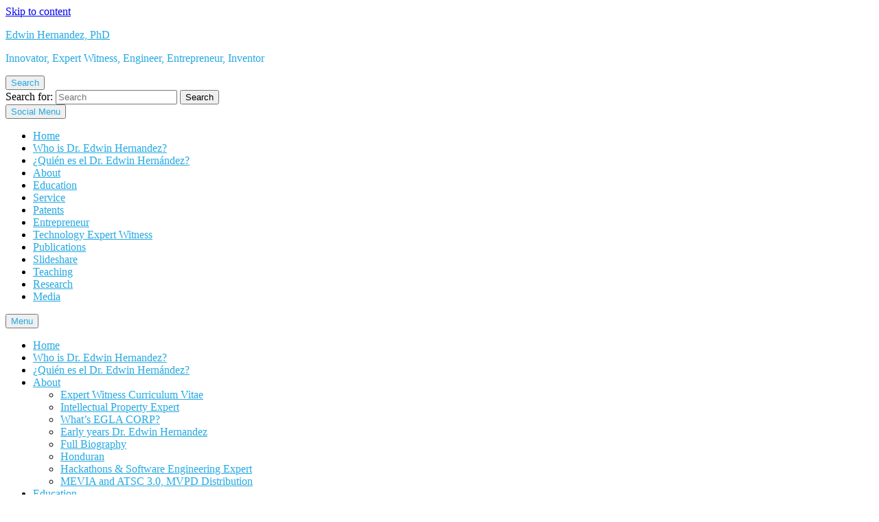

--- FILE ---
content_type: text/html; charset=UTF-8
request_url: https://edwinhernandez.com/2023/06/13/medical-waste-disposal/
body_size: 26110
content:
<!doctype html>
<html >
<head><style>img.lazy{min-height:1px}</style><link href="https://edwinhernandez.com/wp-content/plugins/w3-total-cache/pub/js/lazyload.min.js" as="script">
	<meta charset="UTF-8">
	<meta name="viewport" content="width=device-width, initial-scale=1">
	<link rel="profile" href="http://gmpg.org/xfn/11">
	<script>(function(html){html.className = html.className.replace(/\bno-js\b/,'js')})(document.documentElement);</script>
<meta name='robots' content='index, follow, max-image-preview:large, max-snippet:-1, max-video-preview:-1' />

	<!-- This site is optimized with the Yoast SEO plugin v26.8 - https://yoast.com/product/yoast-seo-wordpress/ -->
	<title>Demolizer II - Medical Waste Disposal | Edwin Hernandez, PhD</title>
	<meta name="description" content="Demolizer II for Dry Heat Medical Waste Disoposal" />
	<link rel="canonical" href="https://edwinhernandez.com/2023/06/13/medical-waste-disposal/" />
	<meta property="og:locale" content="en_US" />
	<meta property="og:type" content="article" />
	<meta property="og:title" content="Demolizer II - Medical Waste Disposal - Edwin Hernandez, PhD" />
	<meta property="og:description" content="Demolizer II for Dry Heat Medical Waste Disoposal" />
	<meta property="og:url" content="https://edwinhernandez.com/2023/06/13/medical-waste-disposal/" />
	<meta property="og:site_name" content="Edwin Hernandez, PhD" />
	<meta property="article:author" content="http://facebook.com/edwinhm" />
	<meta property="article:published_time" content="2023-06-13T12:56:33+00:00" />
	<meta property="article:modified_time" content="2023-06-13T13:04:22+00:00" />
	<meta property="og:image" content="https://edwinhernandez.com/wp-content/uploads/2023/06/Augmented-Reality-with-Demolizer.png" />
	<meta property="og:image:width" content="1024" />
	<meta property="og:image:height" content="1015" />
	<meta property="og:image:type" content="image/png" />
	<meta name="author" content="wincho" />
	<meta name="twitter:card" content="summary_large_image" />
	<meta name="twitter:creator" content="@edwinhm" />
	<meta name="twitter:site" content="@edwinhm" />
	<meta name="twitter:label1" content="Written by" />
	<meta name="twitter:data1" content="wincho" />
	<meta name="twitter:label2" content="Est. reading time" />
	<meta name="twitter:data2" content="5 minutes" />
	<script type="application/ld+json" class="yoast-schema-graph">{"@context":"https://schema.org","@graph":[{"@type":"Article","@id":"https://edwinhernandez.com/2023/06/13/medical-waste-disposal/#article","isPartOf":{"@id":"https://edwinhernandez.com/2023/06/13/medical-waste-disposal/"},"author":{"name":"wincho","@id":"https://edwinhernandez.com/#/schema/person/9b486d9d05d55f8790c895e4b1e8abc9"},"headline":"Demolizer II &#8211; Medical Waste Disposal","datePublished":"2023-06-13T12:56:33+00:00","dateModified":"2023-06-13T13:04:22+00:00","mainEntityOfPage":{"@id":"https://edwinhernandez.com/2023/06/13/medical-waste-disposal/"},"wordCount":718,"publisher":{"@id":"https://edwinhernandez.com/#/schema/person/9928f4c3d5e83f603e94b0656d3a1ebe"},"image":{"@id":"https://edwinhernandez.com/2023/06/13/medical-waste-disposal/#primaryimage"},"thumbnailUrl":"https://edwinhernandez.com/wp-content/uploads/2023/06/Augmented-Reality-with-Demolizer.png","keywords":["Augmented Reality","boca raton","demolizer","EGLA","Eglavator","innovation","medical waste","patents"],"articleSection":["Cloud","Docker","EGLA","EGLAVATOR","Health Technologies","Incubator","Innovation","Products"],"inLanguage":"en-US"},{"@type":"WebPage","@id":"https://edwinhernandez.com/2023/06/13/medical-waste-disposal/","url":"https://edwinhernandez.com/2023/06/13/medical-waste-disposal/","name":"Demolizer II - Medical Waste Disposal - Edwin Hernandez, PhD","isPartOf":{"@id":"https://edwinhernandez.com/#website"},"primaryImageOfPage":{"@id":"https://edwinhernandez.com/2023/06/13/medical-waste-disposal/#primaryimage"},"image":{"@id":"https://edwinhernandez.com/2023/06/13/medical-waste-disposal/#primaryimage"},"thumbnailUrl":"https://edwinhernandez.com/wp-content/uploads/2023/06/Augmented-Reality-with-Demolizer.png","datePublished":"2023-06-13T12:56:33+00:00","dateModified":"2023-06-13T13:04:22+00:00","description":"Demolizer II for Dry Heat Medical Waste Disoposal","breadcrumb":{"@id":"https://edwinhernandez.com/2023/06/13/medical-waste-disposal/#breadcrumb"},"inLanguage":"en-US","potentialAction":[{"@type":"ReadAction","target":["https://edwinhernandez.com/2023/06/13/medical-waste-disposal/"]}]},{"@type":"ImageObject","inLanguage":"en-US","@id":"https://edwinhernandez.com/2023/06/13/medical-waste-disposal/#primaryimage","url":"https://edwinhernandez.com/wp-content/uploads/2023/06/Augmented-Reality-with-Demolizer.png","contentUrl":"https://edwinhernandez.com/wp-content/uploads/2023/06/Augmented-Reality-with-Demolizer.png","width":1024,"height":1015},{"@type":"BreadcrumbList","@id":"https://edwinhernandez.com/2023/06/13/medical-waste-disposal/#breadcrumb","itemListElement":[{"@type":"ListItem","position":1,"name":"Home","item":"https://edwinhernandez.com/"},{"@type":"ListItem","position":2,"name":"Products","item":"https://edwinhernandez.com/category/products/"},{"@type":"ListItem","position":3,"name":"Demolizer II &#8211; Medical Waste Disposal"}]},{"@type":"WebSite","@id":"https://edwinhernandez.com/#website","url":"https://edwinhernandez.com/","name":"Edwin Hernandez, PhD","description":"Innovator, Expert Witness, Engineer,  Entrepreneur, Inventor","publisher":{"@id":"https://edwinhernandez.com/#/schema/person/9928f4c3d5e83f603e94b0656d3a1ebe"},"alternateName":"Dr. Edwin A. Hernandez","potentialAction":[{"@type":"SearchAction","target":{"@type":"EntryPoint","urlTemplate":"https://edwinhernandez.com/?s={search_term_string}"},"query-input":{"@type":"PropertyValueSpecification","valueRequired":true,"valueName":"search_term_string"}}],"inLanguage":"en-US"},{"@type":["Person","Organization"],"@id":"https://edwinhernandez.com/#/schema/person/9928f4c3d5e83f603e94b0656d3a1ebe","name":"Edwin Hernandez","image":{"@type":"ImageObject","inLanguage":"en-US","@id":"https://edwinhernandez.com/#/schema/person/image/","url":"https://edwinhernandez.com/wp-content/uploads/2019/08/Edwin-after-FAU-Meeting.jpg","contentUrl":"https://edwinhernandez.com/wp-content/uploads/2019/08/Edwin-after-FAU-Meeting.jpg","width":960,"height":720,"caption":"Edwin Hernandez"},"logo":{"@id":"https://edwinhernandez.com/#/schema/person/image/"},"sameAs":["http://edwinhernandez.com"]},{"@type":"Person","@id":"https://edwinhernandez.com/#/schema/person/9b486d9d05d55f8790c895e4b1e8abc9","name":"wincho","image":{"@type":"ImageObject","inLanguage":"en-US","@id":"https://edwinhernandez.com/#/schema/person/image/","url":"https://secure.gravatar.com/avatar/9a1a66fb641ff911ef265e0e6ccfee84ab8fe37f4f6a8c61304ab4ac06c796c3?s=96&d=retro&r=g","contentUrl":"https://secure.gravatar.com/avatar/9a1a66fb641ff911ef265e0e6ccfee84ab8fe37f4f6a8c61304ab4ac06c796c3?s=96&d=retro&r=g","caption":"wincho"},"description":"Edwin is the owner of this site.","sameAs":["http://edwinhernandez.com","http://facebook.com/edwinhm","https://x.com/edwinhm"]}]}</script>
	<!-- / Yoast SEO plugin. -->


<link rel='dns-prefetch' href='//static.addtoany.com' />
<link rel='dns-prefetch' href='//cdn.jsdelivr.net' />
<link rel='dns-prefetch' href='//ws.sharethis.com' />
<link rel='dns-prefetch' href='//www.googletagmanager.com' />
<link rel='dns-prefetch' href='//fonts.googleapis.com' />
<link rel='dns-prefetch' href='//fonts.gstatic.com' />
<link rel='dns-prefetch' href='//ajax.googleapis.com' />
<link rel='dns-prefetch' href='//apis.google.com' />
<link rel='dns-prefetch' href='//google-analytics.com' />
<link rel='dns-prefetch' href='//www.google-analytics.com' />
<link rel='dns-prefetch' href='//ssl.google-analytics.com' />
<link rel='dns-prefetch' href='//youtube.com' />
<link rel='dns-prefetch' href='//s.gravatar.com' />
<link rel="alternate" title="oEmbed (JSON)" type="application/json+oembed" href="https://edwinhernandez.com/wp-json/oembed/1.0/embed?url=https%3A%2F%2Fedwinhernandez.com%2F2023%2F06%2F13%2Fmedical-waste-disposal%2F" />
<link rel="alternate" title="oEmbed (XML)" type="text/xml+oembed" href="https://edwinhernandez.com/wp-json/oembed/1.0/embed?url=https%3A%2F%2Fedwinhernandez.com%2F2023%2F06%2F13%2Fmedical-waste-disposal%2F&#038;format=xml" />
		<style>
			.lazyload,
			.lazyloading {
				max-width: 100%;
			}
		</style>
		<style id='wp-img-auto-sizes-contain-inline-css' type='text/css'>
img:is([sizes=auto i],[sizes^="auto," i]){contain-intrinsic-size:3000px 1500px}
/*# sourceURL=wp-img-auto-sizes-contain-inline-css */
</style>
<style id='wp-emoji-styles-inline-css' type='text/css'>

	img.wp-smiley, img.emoji {
		display: inline !important;
		border: none !important;
		box-shadow: none !important;
		height: 1em !important;
		width: 1em !important;
		margin: 0 0.07em !important;
		vertical-align: -0.1em !important;
		background: none !important;
		padding: 0 !important;
	}
/*# sourceURL=wp-emoji-styles-inline-css */
</style>
<link rel="stylesheet" href="https://edwinhernandez.com/wp-content/cache/minify/a5ff7.css" media="all" />

<style id='wp-block-gallery-inline-css' type='text/css'>
.blocks-gallery-grid:not(.has-nested-images),.wp-block-gallery:not(.has-nested-images){display:flex;flex-wrap:wrap;list-style-type:none;margin:0;padding:0}.blocks-gallery-grid:not(.has-nested-images) .blocks-gallery-image,.blocks-gallery-grid:not(.has-nested-images) .blocks-gallery-item,.wp-block-gallery:not(.has-nested-images) .blocks-gallery-image,.wp-block-gallery:not(.has-nested-images) .blocks-gallery-item{display:flex;flex-direction:column;flex-grow:1;justify-content:center;margin:0 1em 1em 0;position:relative;width:calc(50% - 1em)}.blocks-gallery-grid:not(.has-nested-images) .blocks-gallery-image:nth-of-type(2n),.blocks-gallery-grid:not(.has-nested-images) .blocks-gallery-item:nth-of-type(2n),.wp-block-gallery:not(.has-nested-images) .blocks-gallery-image:nth-of-type(2n),.wp-block-gallery:not(.has-nested-images) .blocks-gallery-item:nth-of-type(2n){margin-right:0}.blocks-gallery-grid:not(.has-nested-images) .blocks-gallery-image figure,.blocks-gallery-grid:not(.has-nested-images) .blocks-gallery-item figure,.wp-block-gallery:not(.has-nested-images) .blocks-gallery-image figure,.wp-block-gallery:not(.has-nested-images) .blocks-gallery-item figure{align-items:flex-end;display:flex;height:100%;justify-content:flex-start;margin:0}.blocks-gallery-grid:not(.has-nested-images) .blocks-gallery-image img,.blocks-gallery-grid:not(.has-nested-images) .blocks-gallery-item img,.wp-block-gallery:not(.has-nested-images) .blocks-gallery-image img,.wp-block-gallery:not(.has-nested-images) .blocks-gallery-item img{display:block;height:auto;max-width:100%;width:auto}.blocks-gallery-grid:not(.has-nested-images) .blocks-gallery-image figcaption,.blocks-gallery-grid:not(.has-nested-images) .blocks-gallery-item figcaption,.wp-block-gallery:not(.has-nested-images) .blocks-gallery-image figcaption,.wp-block-gallery:not(.has-nested-images) .blocks-gallery-item figcaption{background:linear-gradient(0deg,#000000b3,#0000004d 70%,#0000);bottom:0;box-sizing:border-box;color:#fff;font-size:.8em;margin:0;max-height:100%;overflow:auto;padding:3em .77em .7em;position:absolute;text-align:center;width:100%;z-index:2}.blocks-gallery-grid:not(.has-nested-images) .blocks-gallery-image figcaption img,.blocks-gallery-grid:not(.has-nested-images) .blocks-gallery-item figcaption img,.wp-block-gallery:not(.has-nested-images) .blocks-gallery-image figcaption img,.wp-block-gallery:not(.has-nested-images) .blocks-gallery-item figcaption img{display:inline}.blocks-gallery-grid:not(.has-nested-images) figcaption,.wp-block-gallery:not(.has-nested-images) figcaption{flex-grow:1}.blocks-gallery-grid:not(.has-nested-images).is-cropped .blocks-gallery-image a,.blocks-gallery-grid:not(.has-nested-images).is-cropped .blocks-gallery-image img,.blocks-gallery-grid:not(.has-nested-images).is-cropped .blocks-gallery-item a,.blocks-gallery-grid:not(.has-nested-images).is-cropped .blocks-gallery-item img,.wp-block-gallery:not(.has-nested-images).is-cropped .blocks-gallery-image a,.wp-block-gallery:not(.has-nested-images).is-cropped .blocks-gallery-image img,.wp-block-gallery:not(.has-nested-images).is-cropped .blocks-gallery-item a,.wp-block-gallery:not(.has-nested-images).is-cropped .blocks-gallery-item img{flex:1;height:100%;object-fit:cover;width:100%}.blocks-gallery-grid:not(.has-nested-images).columns-1 .blocks-gallery-image,.blocks-gallery-grid:not(.has-nested-images).columns-1 .blocks-gallery-item,.wp-block-gallery:not(.has-nested-images).columns-1 .blocks-gallery-image,.wp-block-gallery:not(.has-nested-images).columns-1 .blocks-gallery-item{margin-right:0;width:100%}@media (min-width:600px){.blocks-gallery-grid:not(.has-nested-images).columns-3 .blocks-gallery-image,.blocks-gallery-grid:not(.has-nested-images).columns-3 .blocks-gallery-item,.wp-block-gallery:not(.has-nested-images).columns-3 .blocks-gallery-image,.wp-block-gallery:not(.has-nested-images).columns-3 .blocks-gallery-item{margin-right:1em;width:calc(33.33333% - .66667em)}.blocks-gallery-grid:not(.has-nested-images).columns-4 .blocks-gallery-image,.blocks-gallery-grid:not(.has-nested-images).columns-4 .blocks-gallery-item,.wp-block-gallery:not(.has-nested-images).columns-4 .blocks-gallery-image,.wp-block-gallery:not(.has-nested-images).columns-4 .blocks-gallery-item{margin-right:1em;width:calc(25% - .75em)}.blocks-gallery-grid:not(.has-nested-images).columns-5 .blocks-gallery-image,.blocks-gallery-grid:not(.has-nested-images).columns-5 .blocks-gallery-item,.wp-block-gallery:not(.has-nested-images).columns-5 .blocks-gallery-image,.wp-block-gallery:not(.has-nested-images).columns-5 .blocks-gallery-item{margin-right:1em;width:calc(20% - .8em)}.blocks-gallery-grid:not(.has-nested-images).columns-6 .blocks-gallery-image,.blocks-gallery-grid:not(.has-nested-images).columns-6 .blocks-gallery-item,.wp-block-gallery:not(.has-nested-images).columns-6 .blocks-gallery-image,.wp-block-gallery:not(.has-nested-images).columns-6 .blocks-gallery-item{margin-right:1em;width:calc(16.66667% - .83333em)}.blocks-gallery-grid:not(.has-nested-images).columns-7 .blocks-gallery-image,.blocks-gallery-grid:not(.has-nested-images).columns-7 .blocks-gallery-item,.wp-block-gallery:not(.has-nested-images).columns-7 .blocks-gallery-image,.wp-block-gallery:not(.has-nested-images).columns-7 .blocks-gallery-item{margin-right:1em;width:calc(14.28571% - .85714em)}.blocks-gallery-grid:not(.has-nested-images).columns-8 .blocks-gallery-image,.blocks-gallery-grid:not(.has-nested-images).columns-8 .blocks-gallery-item,.wp-block-gallery:not(.has-nested-images).columns-8 .blocks-gallery-image,.wp-block-gallery:not(.has-nested-images).columns-8 .blocks-gallery-item{margin-right:1em;width:calc(12.5% - .875em)}.blocks-gallery-grid:not(.has-nested-images).columns-1 .blocks-gallery-image:nth-of-type(1n),.blocks-gallery-grid:not(.has-nested-images).columns-1 .blocks-gallery-item:nth-of-type(1n),.blocks-gallery-grid:not(.has-nested-images).columns-2 .blocks-gallery-image:nth-of-type(2n),.blocks-gallery-grid:not(.has-nested-images).columns-2 .blocks-gallery-item:nth-of-type(2n),.blocks-gallery-grid:not(.has-nested-images).columns-3 .blocks-gallery-image:nth-of-type(3n),.blocks-gallery-grid:not(.has-nested-images).columns-3 .blocks-gallery-item:nth-of-type(3n),.blocks-gallery-grid:not(.has-nested-images).columns-4 .blocks-gallery-image:nth-of-type(4n),.blocks-gallery-grid:not(.has-nested-images).columns-4 .blocks-gallery-item:nth-of-type(4n),.blocks-gallery-grid:not(.has-nested-images).columns-5 .blocks-gallery-image:nth-of-type(5n),.blocks-gallery-grid:not(.has-nested-images).columns-5 .blocks-gallery-item:nth-of-type(5n),.blocks-gallery-grid:not(.has-nested-images).columns-6 .blocks-gallery-image:nth-of-type(6n),.blocks-gallery-grid:not(.has-nested-images).columns-6 .blocks-gallery-item:nth-of-type(6n),.blocks-gallery-grid:not(.has-nested-images).columns-7 .blocks-gallery-image:nth-of-type(7n),.blocks-gallery-grid:not(.has-nested-images).columns-7 .blocks-gallery-item:nth-of-type(7n),.blocks-gallery-grid:not(.has-nested-images).columns-8 .blocks-gallery-image:nth-of-type(8n),.blocks-gallery-grid:not(.has-nested-images).columns-8 .blocks-gallery-item:nth-of-type(8n),.wp-block-gallery:not(.has-nested-images).columns-1 .blocks-gallery-image:nth-of-type(1n),.wp-block-gallery:not(.has-nested-images).columns-1 .blocks-gallery-item:nth-of-type(1n),.wp-block-gallery:not(.has-nested-images).columns-2 .blocks-gallery-image:nth-of-type(2n),.wp-block-gallery:not(.has-nested-images).columns-2 .blocks-gallery-item:nth-of-type(2n),.wp-block-gallery:not(.has-nested-images).columns-3 .blocks-gallery-image:nth-of-type(3n),.wp-block-gallery:not(.has-nested-images).columns-3 .blocks-gallery-item:nth-of-type(3n),.wp-block-gallery:not(.has-nested-images).columns-4 .blocks-gallery-image:nth-of-type(4n),.wp-block-gallery:not(.has-nested-images).columns-4 .blocks-gallery-item:nth-of-type(4n),.wp-block-gallery:not(.has-nested-images).columns-5 .blocks-gallery-image:nth-of-type(5n),.wp-block-gallery:not(.has-nested-images).columns-5 .blocks-gallery-item:nth-of-type(5n),.wp-block-gallery:not(.has-nested-images).columns-6 .blocks-gallery-image:nth-of-type(6n),.wp-block-gallery:not(.has-nested-images).columns-6 .blocks-gallery-item:nth-of-type(6n),.wp-block-gallery:not(.has-nested-images).columns-7 .blocks-gallery-image:nth-of-type(7n),.wp-block-gallery:not(.has-nested-images).columns-7 .blocks-gallery-item:nth-of-type(7n),.wp-block-gallery:not(.has-nested-images).columns-8 .blocks-gallery-image:nth-of-type(8n),.wp-block-gallery:not(.has-nested-images).columns-8 .blocks-gallery-item:nth-of-type(8n){margin-right:0}}.blocks-gallery-grid:not(.has-nested-images) .blocks-gallery-image:last-child,.blocks-gallery-grid:not(.has-nested-images) .blocks-gallery-item:last-child,.wp-block-gallery:not(.has-nested-images) .blocks-gallery-image:last-child,.wp-block-gallery:not(.has-nested-images) .blocks-gallery-item:last-child{margin-right:0}.blocks-gallery-grid:not(.has-nested-images).alignleft,.blocks-gallery-grid:not(.has-nested-images).alignright,.wp-block-gallery:not(.has-nested-images).alignleft,.wp-block-gallery:not(.has-nested-images).alignright{max-width:420px;width:100%}.blocks-gallery-grid:not(.has-nested-images).aligncenter .blocks-gallery-item figure,.wp-block-gallery:not(.has-nested-images).aligncenter .blocks-gallery-item figure{justify-content:center}.wp-block-gallery:not(.is-cropped) .blocks-gallery-item{align-self:flex-start}figure.wp-block-gallery.has-nested-images{align-items:normal}.wp-block-gallery.has-nested-images figure.wp-block-image:not(#individual-image){margin:0;width:calc(50% - var(--wp--style--unstable-gallery-gap, 16px)/2)}.wp-block-gallery.has-nested-images figure.wp-block-image{box-sizing:border-box;display:flex;flex-direction:column;flex-grow:1;justify-content:center;max-width:100%;position:relative}.wp-block-gallery.has-nested-images figure.wp-block-image>a,.wp-block-gallery.has-nested-images figure.wp-block-image>div{flex-direction:column;flex-grow:1;margin:0}.wp-block-gallery.has-nested-images figure.wp-block-image img{display:block;height:auto;max-width:100%!important;width:auto}.wp-block-gallery.has-nested-images figure.wp-block-image figcaption,.wp-block-gallery.has-nested-images figure.wp-block-image:has(figcaption):before{bottom:0;left:0;max-height:100%;position:absolute;right:0}.wp-block-gallery.has-nested-images figure.wp-block-image:has(figcaption):before{backdrop-filter:blur(3px);content:"";height:100%;-webkit-mask-image:linear-gradient(0deg,#000 20%,#0000);mask-image:linear-gradient(0deg,#000 20%,#0000);max-height:40%;pointer-events:none}.wp-block-gallery.has-nested-images figure.wp-block-image figcaption{box-sizing:border-box;color:#fff;font-size:13px;margin:0;overflow:auto;padding:1em;text-align:center;text-shadow:0 0 1.5px #000}.wp-block-gallery.has-nested-images figure.wp-block-image figcaption::-webkit-scrollbar{height:12px;width:12px}.wp-block-gallery.has-nested-images figure.wp-block-image figcaption::-webkit-scrollbar-track{background-color:initial}.wp-block-gallery.has-nested-images figure.wp-block-image figcaption::-webkit-scrollbar-thumb{background-clip:padding-box;background-color:initial;border:3px solid #0000;border-radius:8px}.wp-block-gallery.has-nested-images figure.wp-block-image figcaption:focus-within::-webkit-scrollbar-thumb,.wp-block-gallery.has-nested-images figure.wp-block-image figcaption:focus::-webkit-scrollbar-thumb,.wp-block-gallery.has-nested-images figure.wp-block-image figcaption:hover::-webkit-scrollbar-thumb{background-color:#fffc}.wp-block-gallery.has-nested-images figure.wp-block-image figcaption{scrollbar-color:#0000 #0000;scrollbar-gutter:stable both-edges;scrollbar-width:thin}.wp-block-gallery.has-nested-images figure.wp-block-image figcaption:focus,.wp-block-gallery.has-nested-images figure.wp-block-image figcaption:focus-within,.wp-block-gallery.has-nested-images figure.wp-block-image figcaption:hover{scrollbar-color:#fffc #0000}.wp-block-gallery.has-nested-images figure.wp-block-image figcaption{will-change:transform}@media (hover:none){.wp-block-gallery.has-nested-images figure.wp-block-image figcaption{scrollbar-color:#fffc #0000}}.wp-block-gallery.has-nested-images figure.wp-block-image figcaption{background:linear-gradient(0deg,#0006,#0000)}.wp-block-gallery.has-nested-images figure.wp-block-image figcaption img{display:inline}.wp-block-gallery.has-nested-images figure.wp-block-image figcaption a{color:inherit}.wp-block-gallery.has-nested-images figure.wp-block-image.has-custom-border img{box-sizing:border-box}.wp-block-gallery.has-nested-images figure.wp-block-image.has-custom-border>a,.wp-block-gallery.has-nested-images figure.wp-block-image.has-custom-border>div,.wp-block-gallery.has-nested-images figure.wp-block-image.is-style-rounded>a,.wp-block-gallery.has-nested-images figure.wp-block-image.is-style-rounded>div{flex:1 1 auto}.wp-block-gallery.has-nested-images figure.wp-block-image.has-custom-border figcaption,.wp-block-gallery.has-nested-images figure.wp-block-image.is-style-rounded figcaption{background:none;color:inherit;flex:initial;margin:0;padding:10px 10px 9px;position:relative;text-shadow:none}.wp-block-gallery.has-nested-images figure.wp-block-image.has-custom-border:before,.wp-block-gallery.has-nested-images figure.wp-block-image.is-style-rounded:before{content:none}.wp-block-gallery.has-nested-images figcaption{flex-basis:100%;flex-grow:1;text-align:center}.wp-block-gallery.has-nested-images:not(.is-cropped) figure.wp-block-image:not(#individual-image){margin-bottom:auto;margin-top:0}.wp-block-gallery.has-nested-images.is-cropped figure.wp-block-image:not(#individual-image){align-self:inherit}.wp-block-gallery.has-nested-images.is-cropped figure.wp-block-image:not(#individual-image)>a,.wp-block-gallery.has-nested-images.is-cropped figure.wp-block-image:not(#individual-image)>div:not(.components-drop-zone){display:flex}.wp-block-gallery.has-nested-images.is-cropped figure.wp-block-image:not(#individual-image) a,.wp-block-gallery.has-nested-images.is-cropped figure.wp-block-image:not(#individual-image) img{flex:1 0 0%;height:100%;object-fit:cover;width:100%}.wp-block-gallery.has-nested-images.columns-1 figure.wp-block-image:not(#individual-image){width:100%}@media (min-width:600px){.wp-block-gallery.has-nested-images.columns-3 figure.wp-block-image:not(#individual-image){width:calc(33.33333% - var(--wp--style--unstable-gallery-gap, 16px)*.66667)}.wp-block-gallery.has-nested-images.columns-4 figure.wp-block-image:not(#individual-image){width:calc(25% - var(--wp--style--unstable-gallery-gap, 16px)*.75)}.wp-block-gallery.has-nested-images.columns-5 figure.wp-block-image:not(#individual-image){width:calc(20% - var(--wp--style--unstable-gallery-gap, 16px)*.8)}.wp-block-gallery.has-nested-images.columns-6 figure.wp-block-image:not(#individual-image){width:calc(16.66667% - var(--wp--style--unstable-gallery-gap, 16px)*.83333)}.wp-block-gallery.has-nested-images.columns-7 figure.wp-block-image:not(#individual-image){width:calc(14.28571% - var(--wp--style--unstable-gallery-gap, 16px)*.85714)}.wp-block-gallery.has-nested-images.columns-8 figure.wp-block-image:not(#individual-image){width:calc(12.5% - var(--wp--style--unstable-gallery-gap, 16px)*.875)}.wp-block-gallery.has-nested-images.columns-default figure.wp-block-image:not(#individual-image){width:calc(33.33% - var(--wp--style--unstable-gallery-gap, 16px)*.66667)}.wp-block-gallery.has-nested-images.columns-default figure.wp-block-image:not(#individual-image):first-child:nth-last-child(2),.wp-block-gallery.has-nested-images.columns-default figure.wp-block-image:not(#individual-image):first-child:nth-last-child(2)~figure.wp-block-image:not(#individual-image){width:calc(50% - var(--wp--style--unstable-gallery-gap, 16px)*.5)}.wp-block-gallery.has-nested-images.columns-default figure.wp-block-image:not(#individual-image):first-child:last-child{width:100%}}.wp-block-gallery.has-nested-images.alignleft,.wp-block-gallery.has-nested-images.alignright{max-width:420px;width:100%}.wp-block-gallery.has-nested-images.aligncenter{justify-content:center}
/*# sourceURL=https://edwinhernandez.com/wp-includes/blocks/gallery/style.min.css */
</style>
<style id='wp-block-gallery-theme-inline-css' type='text/css'>
.blocks-gallery-caption{color:#555;font-size:13px;text-align:center}.is-dark-theme .blocks-gallery-caption{color:#ffffffa6}
/*# sourceURL=https://edwinhernandez.com/wp-includes/blocks/gallery/theme.min.css */
</style>
<style id='wp-block-heading-inline-css' type='text/css'>
h1:where(.wp-block-heading).has-background,h2:where(.wp-block-heading).has-background,h3:where(.wp-block-heading).has-background,h4:where(.wp-block-heading).has-background,h5:where(.wp-block-heading).has-background,h6:where(.wp-block-heading).has-background{padding:1.25em 2.375em}h1.has-text-align-left[style*=writing-mode]:where([style*=vertical-lr]),h1.has-text-align-right[style*=writing-mode]:where([style*=vertical-rl]),h2.has-text-align-left[style*=writing-mode]:where([style*=vertical-lr]),h2.has-text-align-right[style*=writing-mode]:where([style*=vertical-rl]),h3.has-text-align-left[style*=writing-mode]:where([style*=vertical-lr]),h3.has-text-align-right[style*=writing-mode]:where([style*=vertical-rl]),h4.has-text-align-left[style*=writing-mode]:where([style*=vertical-lr]),h4.has-text-align-right[style*=writing-mode]:where([style*=vertical-rl]),h5.has-text-align-left[style*=writing-mode]:where([style*=vertical-lr]),h5.has-text-align-right[style*=writing-mode]:where([style*=vertical-rl]),h6.has-text-align-left[style*=writing-mode]:where([style*=vertical-lr]),h6.has-text-align-right[style*=writing-mode]:where([style*=vertical-rl]){rotate:180deg}
/*# sourceURL=https://edwinhernandez.com/wp-includes/blocks/heading/style.min.css */
</style>
<style id='wp-block-image-inline-css' type='text/css'>
.wp-block-image>a,.wp-block-image>figure>a{display:inline-block}.wp-block-image img{box-sizing:border-box;height:auto;max-width:100%;vertical-align:bottom}@media not (prefers-reduced-motion){.wp-block-image img.hide{visibility:hidden}.wp-block-image img.show{animation:show-content-image .4s}}.wp-block-image[style*=border-radius] img,.wp-block-image[style*=border-radius]>a{border-radius:inherit}.wp-block-image.has-custom-border img{box-sizing:border-box}.wp-block-image.aligncenter{text-align:center}.wp-block-image.alignfull>a,.wp-block-image.alignwide>a{width:100%}.wp-block-image.alignfull img,.wp-block-image.alignwide img{height:auto;width:100%}.wp-block-image .aligncenter,.wp-block-image .alignleft,.wp-block-image .alignright,.wp-block-image.aligncenter,.wp-block-image.alignleft,.wp-block-image.alignright{display:table}.wp-block-image .aligncenter>figcaption,.wp-block-image .alignleft>figcaption,.wp-block-image .alignright>figcaption,.wp-block-image.aligncenter>figcaption,.wp-block-image.alignleft>figcaption,.wp-block-image.alignright>figcaption{caption-side:bottom;display:table-caption}.wp-block-image .alignleft{float:left;margin:.5em 1em .5em 0}.wp-block-image .alignright{float:right;margin:.5em 0 .5em 1em}.wp-block-image .aligncenter{margin-left:auto;margin-right:auto}.wp-block-image :where(figcaption){margin-bottom:1em;margin-top:.5em}.wp-block-image.is-style-circle-mask img{border-radius:9999px}@supports ((-webkit-mask-image:none) or (mask-image:none)) or (-webkit-mask-image:none){.wp-block-image.is-style-circle-mask img{border-radius:0;-webkit-mask-image:url('data:image/svg+xml;utf8,<svg viewBox="0 0 100 100" xmlns="http://www.w3.org/2000/svg"><circle cx="50" cy="50" r="50"/></svg>');mask-image:url('data:image/svg+xml;utf8,<svg viewBox="0 0 100 100" xmlns="http://www.w3.org/2000/svg"><circle cx="50" cy="50" r="50"/></svg>');mask-mode:alpha;-webkit-mask-position:center;mask-position:center;-webkit-mask-repeat:no-repeat;mask-repeat:no-repeat;-webkit-mask-size:contain;mask-size:contain}}:root :where(.wp-block-image.is-style-rounded img,.wp-block-image .is-style-rounded img){border-radius:9999px}.wp-block-image figure{margin:0}.wp-lightbox-container{display:flex;flex-direction:column;position:relative}.wp-lightbox-container img{cursor:zoom-in}.wp-lightbox-container img:hover+button{opacity:1}.wp-lightbox-container button{align-items:center;backdrop-filter:blur(16px) saturate(180%);background-color:#5a5a5a40;border:none;border-radius:4px;cursor:zoom-in;display:flex;height:20px;justify-content:center;opacity:0;padding:0;position:absolute;right:16px;text-align:center;top:16px;width:20px;z-index:100}@media not (prefers-reduced-motion){.wp-lightbox-container button{transition:opacity .2s ease}}.wp-lightbox-container button:focus-visible{outline:3px auto #5a5a5a40;outline:3px auto -webkit-focus-ring-color;outline-offset:3px}.wp-lightbox-container button:hover{cursor:pointer;opacity:1}.wp-lightbox-container button:focus{opacity:1}.wp-lightbox-container button:focus,.wp-lightbox-container button:hover,.wp-lightbox-container button:not(:hover):not(:active):not(.has-background){background-color:#5a5a5a40;border:none}.wp-lightbox-overlay{box-sizing:border-box;cursor:zoom-out;height:100vh;left:0;overflow:hidden;position:fixed;top:0;visibility:hidden;width:100%;z-index:100000}.wp-lightbox-overlay .close-button{align-items:center;cursor:pointer;display:flex;justify-content:center;min-height:40px;min-width:40px;padding:0;position:absolute;right:calc(env(safe-area-inset-right) + 16px);top:calc(env(safe-area-inset-top) + 16px);z-index:5000000}.wp-lightbox-overlay .close-button:focus,.wp-lightbox-overlay .close-button:hover,.wp-lightbox-overlay .close-button:not(:hover):not(:active):not(.has-background){background:none;border:none}.wp-lightbox-overlay .lightbox-image-container{height:var(--wp--lightbox-container-height);left:50%;overflow:hidden;position:absolute;top:50%;transform:translate(-50%,-50%);transform-origin:top left;width:var(--wp--lightbox-container-width);z-index:9999999999}.wp-lightbox-overlay .wp-block-image{align-items:center;box-sizing:border-box;display:flex;height:100%;justify-content:center;margin:0;position:relative;transform-origin:0 0;width:100%;z-index:3000000}.wp-lightbox-overlay .wp-block-image img{height:var(--wp--lightbox-image-height);min-height:var(--wp--lightbox-image-height);min-width:var(--wp--lightbox-image-width);width:var(--wp--lightbox-image-width)}.wp-lightbox-overlay .wp-block-image figcaption{display:none}.wp-lightbox-overlay button{background:none;border:none}.wp-lightbox-overlay .scrim{background-color:#fff;height:100%;opacity:.9;position:absolute;width:100%;z-index:2000000}.wp-lightbox-overlay.active{visibility:visible}@media not (prefers-reduced-motion){.wp-lightbox-overlay.active{animation:turn-on-visibility .25s both}.wp-lightbox-overlay.active img{animation:turn-on-visibility .35s both}.wp-lightbox-overlay.show-closing-animation:not(.active){animation:turn-off-visibility .35s both}.wp-lightbox-overlay.show-closing-animation:not(.active) img{animation:turn-off-visibility .25s both}.wp-lightbox-overlay.zoom.active{animation:none;opacity:1;visibility:visible}.wp-lightbox-overlay.zoom.active .lightbox-image-container{animation:lightbox-zoom-in .4s}.wp-lightbox-overlay.zoom.active .lightbox-image-container img{animation:none}.wp-lightbox-overlay.zoom.active .scrim{animation:turn-on-visibility .4s forwards}.wp-lightbox-overlay.zoom.show-closing-animation:not(.active){animation:none}.wp-lightbox-overlay.zoom.show-closing-animation:not(.active) .lightbox-image-container{animation:lightbox-zoom-out .4s}.wp-lightbox-overlay.zoom.show-closing-animation:not(.active) .lightbox-image-container img{animation:none}.wp-lightbox-overlay.zoom.show-closing-animation:not(.active) .scrim{animation:turn-off-visibility .4s forwards}}@keyframes show-content-image{0%{visibility:hidden}99%{visibility:hidden}to{visibility:visible}}@keyframes turn-on-visibility{0%{opacity:0}to{opacity:1}}@keyframes turn-off-visibility{0%{opacity:1;visibility:visible}99%{opacity:0;visibility:visible}to{opacity:0;visibility:hidden}}@keyframes lightbox-zoom-in{0%{transform:translate(calc((-100vw + var(--wp--lightbox-scrollbar-width))/2 + var(--wp--lightbox-initial-left-position)),calc(-50vh + var(--wp--lightbox-initial-top-position))) scale(var(--wp--lightbox-scale))}to{transform:translate(-50%,-50%) scale(1)}}@keyframes lightbox-zoom-out{0%{transform:translate(-50%,-50%) scale(1);visibility:visible}99%{visibility:visible}to{transform:translate(calc((-100vw + var(--wp--lightbox-scrollbar-width))/2 + var(--wp--lightbox-initial-left-position)),calc(-50vh + var(--wp--lightbox-initial-top-position))) scale(var(--wp--lightbox-scale));visibility:hidden}}
/*# sourceURL=https://edwinhernandez.com/wp-includes/blocks/image/style.min.css */
</style>
<style id='wp-block-image-theme-inline-css' type='text/css'>
:root :where(.wp-block-image figcaption){color:#555;font-size:13px;text-align:center}.is-dark-theme :root :where(.wp-block-image figcaption){color:#ffffffa6}.wp-block-image{margin:0 0 1em}
/*# sourceURL=https://edwinhernandez.com/wp-includes/blocks/image/theme.min.css */
</style>
<style id='wp-block-video-inline-css' type='text/css'>
.wp-block-video{box-sizing:border-box}.wp-block-video video{height:auto;vertical-align:middle;width:100%}@supports (position:sticky){.wp-block-video [poster]{object-fit:cover}}.wp-block-video.aligncenter{text-align:center}.wp-block-video :where(figcaption){margin-bottom:1em;margin-top:.5em}
/*# sourceURL=https://edwinhernandez.com/wp-includes/blocks/video/style.min.css */
</style>
<style id='wp-block-video-theme-inline-css' type='text/css'>
.wp-block-video :where(figcaption){color:#555;font-size:13px;text-align:center}.is-dark-theme .wp-block-video :where(figcaption){color:#ffffffa6}.wp-block-video{margin:0 0 1em}
/*# sourceURL=https://edwinhernandez.com/wp-includes/blocks/video/theme.min.css */
</style>
<style id='wp-block-paragraph-inline-css' type='text/css'>
.is-small-text{font-size:.875em}.is-regular-text{font-size:1em}.is-large-text{font-size:2.25em}.is-larger-text{font-size:3em}.has-drop-cap:not(:focus):first-letter{float:left;font-size:8.4em;font-style:normal;font-weight:100;line-height:.68;margin:.05em .1em 0 0;text-transform:uppercase}body.rtl .has-drop-cap:not(:focus):first-letter{float:none;margin-left:.1em}p.has-drop-cap.has-background{overflow:hidden}:root :where(p.has-background){padding:1.25em 2.375em}:where(p.has-text-color:not(.has-link-color)) a{color:inherit}p.has-text-align-left[style*="writing-mode:vertical-lr"],p.has-text-align-right[style*="writing-mode:vertical-rl"]{rotate:180deg}
/*# sourceURL=https://edwinhernandez.com/wp-includes/blocks/paragraph/style.min.css */
</style>
<style id='wp-block-quote-inline-css' type='text/css'>
.wp-block-quote{box-sizing:border-box;overflow-wrap:break-word}.wp-block-quote.is-large:where(:not(.is-style-plain)),.wp-block-quote.is-style-large:where(:not(.is-style-plain)){margin-bottom:1em;padding:0 1em}.wp-block-quote.is-large:where(:not(.is-style-plain)) p,.wp-block-quote.is-style-large:where(:not(.is-style-plain)) p{font-size:1.5em;font-style:italic;line-height:1.6}.wp-block-quote.is-large:where(:not(.is-style-plain)) cite,.wp-block-quote.is-large:where(:not(.is-style-plain)) footer,.wp-block-quote.is-style-large:where(:not(.is-style-plain)) cite,.wp-block-quote.is-style-large:where(:not(.is-style-plain)) footer{font-size:1.125em;text-align:right}.wp-block-quote>cite{display:block}
/*# sourceURL=https://edwinhernandez.com/wp-includes/blocks/quote/style.min.css */
</style>
<style id='wp-block-quote-theme-inline-css' type='text/css'>
.wp-block-quote{border-left:.25em solid;margin:0 0 1.75em;padding-left:1em}.wp-block-quote cite,.wp-block-quote footer{color:currentColor;font-size:.8125em;font-style:normal;position:relative}.wp-block-quote:where(.has-text-align-right){border-left:none;border-right:.25em solid;padding-left:0;padding-right:1em}.wp-block-quote:where(.has-text-align-center){border:none;padding-left:0}.wp-block-quote.is-large,.wp-block-quote.is-style-large,.wp-block-quote:where(.is-style-plain){border:none}
/*# sourceURL=https://edwinhernandez.com/wp-includes/blocks/quote/theme.min.css */
</style>
<style id='global-styles-inline-css' type='text/css'>
:root{--wp--preset--aspect-ratio--square: 1;--wp--preset--aspect-ratio--4-3: 4/3;--wp--preset--aspect-ratio--3-4: 3/4;--wp--preset--aspect-ratio--3-2: 3/2;--wp--preset--aspect-ratio--2-3: 2/3;--wp--preset--aspect-ratio--16-9: 16/9;--wp--preset--aspect-ratio--9-16: 9/16;--wp--preset--color--black: #000000;--wp--preset--color--cyan-bluish-gray: #abb8c3;--wp--preset--color--white: #ffffff;--wp--preset--color--pale-pink: #f78da7;--wp--preset--color--vivid-red: #cf2e2e;--wp--preset--color--luminous-vivid-orange: #ff6900;--wp--preset--color--luminous-vivid-amber: #fcb900;--wp--preset--color--light-green-cyan: #7bdcb5;--wp--preset--color--vivid-green-cyan: #00d084;--wp--preset--color--pale-cyan-blue: #8ed1fc;--wp--preset--color--vivid-cyan-blue: #0693e3;--wp--preset--color--vivid-purple: #9b51e0;--wp--preset--color--eighty-black: #151515;--wp--preset--color--sixty-five-black: #151515;--wp--preset--color--gray: #444444;--wp--preset--color--medium-gray: #7b7b7b;--wp--preset--color--light-gray: #f8f8f8;--wp--preset--color--dark-yellow: #ffa751;--wp--preset--color--yellow: #f9a926;--wp--preset--gradient--vivid-cyan-blue-to-vivid-purple: linear-gradient(135deg,rgb(6,147,227) 0%,rgb(155,81,224) 100%);--wp--preset--gradient--light-green-cyan-to-vivid-green-cyan: linear-gradient(135deg,rgb(122,220,180) 0%,rgb(0,208,130) 100%);--wp--preset--gradient--luminous-vivid-amber-to-luminous-vivid-orange: linear-gradient(135deg,rgb(252,185,0) 0%,rgb(255,105,0) 100%);--wp--preset--gradient--luminous-vivid-orange-to-vivid-red: linear-gradient(135deg,rgb(255,105,0) 0%,rgb(207,46,46) 100%);--wp--preset--gradient--very-light-gray-to-cyan-bluish-gray: linear-gradient(135deg,rgb(238,238,238) 0%,rgb(169,184,195) 100%);--wp--preset--gradient--cool-to-warm-spectrum: linear-gradient(135deg,rgb(74,234,220) 0%,rgb(151,120,209) 20%,rgb(207,42,186) 40%,rgb(238,44,130) 60%,rgb(251,105,98) 80%,rgb(254,248,76) 100%);--wp--preset--gradient--blush-light-purple: linear-gradient(135deg,rgb(255,206,236) 0%,rgb(152,150,240) 100%);--wp--preset--gradient--blush-bordeaux: linear-gradient(135deg,rgb(254,205,165) 0%,rgb(254,45,45) 50%,rgb(107,0,62) 100%);--wp--preset--gradient--luminous-dusk: linear-gradient(135deg,rgb(255,203,112) 0%,rgb(199,81,192) 50%,rgb(65,88,208) 100%);--wp--preset--gradient--pale-ocean: linear-gradient(135deg,rgb(255,245,203) 0%,rgb(182,227,212) 50%,rgb(51,167,181) 100%);--wp--preset--gradient--electric-grass: linear-gradient(135deg,rgb(202,248,128) 0%,rgb(113,206,126) 100%);--wp--preset--gradient--midnight: linear-gradient(135deg,rgb(2,3,129) 0%,rgb(40,116,252) 100%);--wp--preset--font-size--small: 13px;--wp--preset--font-size--medium: 20px;--wp--preset--font-size--large: 42px;--wp--preset--font-size--x-large: 42px;--wp--preset--font-size--normal: 18px;--wp--preset--font-size--huge: 56px;--wp--preset--spacing--20: 0.44rem;--wp--preset--spacing--30: 0.67rem;--wp--preset--spacing--40: 1rem;--wp--preset--spacing--50: 1.5rem;--wp--preset--spacing--60: 2.25rem;--wp--preset--spacing--70: 3.38rem;--wp--preset--spacing--80: 5.06rem;--wp--preset--shadow--natural: 6px 6px 9px rgba(0, 0, 0, 0.2);--wp--preset--shadow--deep: 12px 12px 50px rgba(0, 0, 0, 0.4);--wp--preset--shadow--sharp: 6px 6px 0px rgba(0, 0, 0, 0.2);--wp--preset--shadow--outlined: 6px 6px 0px -3px rgb(255, 255, 255), 6px 6px rgb(0, 0, 0);--wp--preset--shadow--crisp: 6px 6px 0px rgb(0, 0, 0);}:where(.is-layout-flex){gap: 0.5em;}:where(.is-layout-grid){gap: 0.5em;}body .is-layout-flex{display: flex;}.is-layout-flex{flex-wrap: wrap;align-items: center;}.is-layout-flex > :is(*, div){margin: 0;}body .is-layout-grid{display: grid;}.is-layout-grid > :is(*, div){margin: 0;}:where(.wp-block-columns.is-layout-flex){gap: 2em;}:where(.wp-block-columns.is-layout-grid){gap: 2em;}:where(.wp-block-post-template.is-layout-flex){gap: 1.25em;}:where(.wp-block-post-template.is-layout-grid){gap: 1.25em;}.has-black-color{color: var(--wp--preset--color--black) !important;}.has-cyan-bluish-gray-color{color: var(--wp--preset--color--cyan-bluish-gray) !important;}.has-white-color{color: var(--wp--preset--color--white) !important;}.has-pale-pink-color{color: var(--wp--preset--color--pale-pink) !important;}.has-vivid-red-color{color: var(--wp--preset--color--vivid-red) !important;}.has-luminous-vivid-orange-color{color: var(--wp--preset--color--luminous-vivid-orange) !important;}.has-luminous-vivid-amber-color{color: var(--wp--preset--color--luminous-vivid-amber) !important;}.has-light-green-cyan-color{color: var(--wp--preset--color--light-green-cyan) !important;}.has-vivid-green-cyan-color{color: var(--wp--preset--color--vivid-green-cyan) !important;}.has-pale-cyan-blue-color{color: var(--wp--preset--color--pale-cyan-blue) !important;}.has-vivid-cyan-blue-color{color: var(--wp--preset--color--vivid-cyan-blue) !important;}.has-vivid-purple-color{color: var(--wp--preset--color--vivid-purple) !important;}.has-black-background-color{background-color: var(--wp--preset--color--black) !important;}.has-cyan-bluish-gray-background-color{background-color: var(--wp--preset--color--cyan-bluish-gray) !important;}.has-white-background-color{background-color: var(--wp--preset--color--white) !important;}.has-pale-pink-background-color{background-color: var(--wp--preset--color--pale-pink) !important;}.has-vivid-red-background-color{background-color: var(--wp--preset--color--vivid-red) !important;}.has-luminous-vivid-orange-background-color{background-color: var(--wp--preset--color--luminous-vivid-orange) !important;}.has-luminous-vivid-amber-background-color{background-color: var(--wp--preset--color--luminous-vivid-amber) !important;}.has-light-green-cyan-background-color{background-color: var(--wp--preset--color--light-green-cyan) !important;}.has-vivid-green-cyan-background-color{background-color: var(--wp--preset--color--vivid-green-cyan) !important;}.has-pale-cyan-blue-background-color{background-color: var(--wp--preset--color--pale-cyan-blue) !important;}.has-vivid-cyan-blue-background-color{background-color: var(--wp--preset--color--vivid-cyan-blue) !important;}.has-vivid-purple-background-color{background-color: var(--wp--preset--color--vivid-purple) !important;}.has-black-border-color{border-color: var(--wp--preset--color--black) !important;}.has-cyan-bluish-gray-border-color{border-color: var(--wp--preset--color--cyan-bluish-gray) !important;}.has-white-border-color{border-color: var(--wp--preset--color--white) !important;}.has-pale-pink-border-color{border-color: var(--wp--preset--color--pale-pink) !important;}.has-vivid-red-border-color{border-color: var(--wp--preset--color--vivid-red) !important;}.has-luminous-vivid-orange-border-color{border-color: var(--wp--preset--color--luminous-vivid-orange) !important;}.has-luminous-vivid-amber-border-color{border-color: var(--wp--preset--color--luminous-vivid-amber) !important;}.has-light-green-cyan-border-color{border-color: var(--wp--preset--color--light-green-cyan) !important;}.has-vivid-green-cyan-border-color{border-color: var(--wp--preset--color--vivid-green-cyan) !important;}.has-pale-cyan-blue-border-color{border-color: var(--wp--preset--color--pale-cyan-blue) !important;}.has-vivid-cyan-blue-border-color{border-color: var(--wp--preset--color--vivid-cyan-blue) !important;}.has-vivid-purple-border-color{border-color: var(--wp--preset--color--vivid-purple) !important;}.has-vivid-cyan-blue-to-vivid-purple-gradient-background{background: var(--wp--preset--gradient--vivid-cyan-blue-to-vivid-purple) !important;}.has-light-green-cyan-to-vivid-green-cyan-gradient-background{background: var(--wp--preset--gradient--light-green-cyan-to-vivid-green-cyan) !important;}.has-luminous-vivid-amber-to-luminous-vivid-orange-gradient-background{background: var(--wp--preset--gradient--luminous-vivid-amber-to-luminous-vivid-orange) !important;}.has-luminous-vivid-orange-to-vivid-red-gradient-background{background: var(--wp--preset--gradient--luminous-vivid-orange-to-vivid-red) !important;}.has-very-light-gray-to-cyan-bluish-gray-gradient-background{background: var(--wp--preset--gradient--very-light-gray-to-cyan-bluish-gray) !important;}.has-cool-to-warm-spectrum-gradient-background{background: var(--wp--preset--gradient--cool-to-warm-spectrum) !important;}.has-blush-light-purple-gradient-background{background: var(--wp--preset--gradient--blush-light-purple) !important;}.has-blush-bordeaux-gradient-background{background: var(--wp--preset--gradient--blush-bordeaux) !important;}.has-luminous-dusk-gradient-background{background: var(--wp--preset--gradient--luminous-dusk) !important;}.has-pale-ocean-gradient-background{background: var(--wp--preset--gradient--pale-ocean) !important;}.has-electric-grass-gradient-background{background: var(--wp--preset--gradient--electric-grass) !important;}.has-midnight-gradient-background{background: var(--wp--preset--gradient--midnight) !important;}.has-small-font-size{font-size: var(--wp--preset--font-size--small) !important;}.has-medium-font-size{font-size: var(--wp--preset--font-size--medium) !important;}.has-large-font-size{font-size: var(--wp--preset--font-size--large) !important;}.has-x-large-font-size{font-size: var(--wp--preset--font-size--x-large) !important;}
/*# sourceURL=global-styles-inline-css */
</style>
<style id='core-block-supports-inline-css' type='text/css'>
.wp-block-gallery.wp-block-gallery-1{--wp--style--unstable-gallery-gap:var( --wp--style--gallery-gap-default, var( --gallery-block--gutter-size, var( --wp--style--block-gap, 0.5em ) ) );gap:var( --wp--style--gallery-gap-default, var( --gallery-block--gutter-size, var( --wp--style--block-gap, 0.5em ) ) );}
/*# sourceURL=core-block-supports-inline-css */
</style>

<style id='classic-theme-styles-inline-css' type='text/css'>
/*! This file is auto-generated */
.wp-block-button__link{color:#fff;background-color:#32373c;border-radius:9999px;box-shadow:none;text-decoration:none;padding:calc(.667em + 2px) calc(1.333em + 2px);font-size:1.125em}.wp-block-file__button{background:#32373c;color:#fff;text-decoration:none}
/*# sourceURL=/wp-includes/css/classic-themes.min.css */
</style>
<link rel="stylesheet" href="https://edwinhernandez.com/wp-content/cache/minify/09823.css" media="all" />









<style id='abletone-style-inline-css' type='text/css'>
.custom-header-overlay {
		background-color: rgba(0, 0, 0, 0.01 );
    } 
/*# sourceURL=abletone-style-inline-css */
</style>
<link rel="stylesheet" href="https://edwinhernandez.com/wp-content/cache/minify/2fde6.css" media="all" />








<style id='__EPYT__style-inline-css' type='text/css'>

                .epyt-gallery-thumb {
                        width: 33.333%;
                }
                
/*# sourceURL=__EPYT__style-inline-css */
</style>
<link rel="stylesheet" href="https://edwinhernandez.com/wp-content/cache/minify/67271.css" media="all" />


<script type="text/javascript" id="wphb-2-js-before">
/* <![CDATA[ */
window.a2a_config=window.a2a_config||{};a2a_config.callbacks=[];a2a_config.overlays=[];a2a_config.templates={};

//# sourceURL=wphb-2-js-before
/* ]]> */
</script>
<script src="https://edwinhernandez.com/wp-content/cache/minify/7817d.js"></script>

<script type="text/javascript" id="wphb-3-js-extra">
/* <![CDATA[ */
var catchwebtools_to_top_options = {"status":"1","scroll_offset":"100","icon_opacity":"50","style":"icon","icon_type":"dashicons-arrow-up-alt2","icon_color":"#ffffff","icon_bg_color":"#000000","icon_size":"32","border_radius":"5","image":"https://edwinhernandez.com/wp-content/plugins/catch-web-tools/to-top/admin/images/default.png","image_width":"65","image_alt":"","location":"bottom-right","margin_x":"20","margin_y":"20","show_on_admin":"0","enable_autohide":"0","autohide_time":"2","enable_hide_small_device":"0","small_device_max_width":"640","reset":"0"};
//# sourceURL=wphb-3-js-extra
/* ]]> */
</script>
<script src="https://edwinhernandez.com/wp-content/cache/minify/199df.js"></script>

<script id='st_insights_js' type="text/javascript" src="https://ws.sharethis.com/button/st_insights.js?publisher=4d48b7c5-0ae3-43d4-bfbe-3ff8c17a8ae6&amp;product=simpleshare&amp;ver=8.5.3" id="ssba-sharethis-js"></script>
<script type="text/javascript" id="to-top-js-extra">
/* <![CDATA[ */
var to_top_options = {"scroll_offset":"100","icon_opacity":"50","style":"icon","icon_type":"dashicons-arrow-up-alt2","icon_color":"#ffffff","icon_bg_color":"#1e73be","icon_size":"32","border_radius":"5","image":"https://edwinhernandez.com/wp-content/plugins/to-top/admin/images/default.png","image_width":"65","image_alt":"","location":"bottom-right","margin_x":"20","margin_y":"20","show_on_admin":"0","enable_autohide":"0","autohide_time":"2","enable_hide_small_device":"0","small_device_max_width":"640","reset":"0"};
//# sourceURL=to-top-js-extra
/* ]]> */
</script>


<!-- Google tag (gtag.js) snippet added by Site Kit -->
<!-- Google Analytics snippet added by Site Kit -->
<script type="text/javascript" src="https://www.googletagmanager.com/gtag/js?id=GT-NFXX97L" id="google_gtagjs-js" async></script>
<script type="text/javascript" id="google_gtagjs-js-after">
/* <![CDATA[ */
window.dataLayer = window.dataLayer || [];function gtag(){dataLayer.push(arguments);}
gtag("set","linker",{"domains":["edwinhernandez.com"]});
gtag("js", new Date());
gtag("set", "developer_id.dZTNiMT", true);
gtag("config", "GT-NFXX97L");
//# sourceURL=google_gtagjs-js-after
/* ]]> */
</script>
<script type="text/javascript" id="__ytprefs__-js-extra">
/* <![CDATA[ */
var _EPYT_ = {"ajaxurl":"https://edwinhernandez.com/wp-admin/admin-ajax.php","security":"cc68516cd7","gallery_scrolloffset":"20","eppathtoscripts":"https://edwinhernandez.com/wp-content/plugins/youtube-embed-plus/scripts/","eppath":"https://edwinhernandez.com/wp-content/plugins/youtube-embed-plus/","epresponsiveselector":"[\"iframe.__youtube_prefs_widget__\"]","epdovol":"1","version":"14.2.4","evselector":"iframe.__youtube_prefs__[src], iframe[src*=\"youtube.com/embed/\"], iframe[src*=\"youtube-nocookie.com/embed/\"]","ajax_compat":"","maxres_facade":"eager","ytapi_load":"light","pause_others":"","stopMobileBuffer":"1","facade_mode":"","not_live_on_channel":""};
//# sourceURL=__ytprefs__-js-extra
/* ]]> */
</script>
<script src="https://edwinhernandez.com/wp-content/cache/minify/8fc7a.js"></script>

<link rel="https://api.w.org/" href="https://edwinhernandez.com/wp-json/" /><link rel="alternate" title="JSON" type="application/json" href="https://edwinhernandez.com/wp-json/wp/v2/posts/26779" /><link rel="EditURI" type="application/rsd+xml" title="RSD" href="https://edwinhernandez.com/xmlrpc.php?rsd" />
<meta name="generator" content="Edwin Hernandez, PhD 6.9 - https://edwinhernandez.com" />
<link rel='shortlink' href='https://edwinhernandez.com/?p=26779' />



<!-- Starting Styles For Social Media Icon From Acurax International www.acurax.com -->
<style type='text/css'>
#divBottomRight img 
{
width: 32px; 
}
</style>
<!-- Ending Styles For Social Media Icon From Acurax International www.acurax.com -->



<meta name="generator" content="Site Kit by Google 1.170.0" /><script src="//platform.linkedin.com/in.js" type="text/javascript"></script>            <script type="text/javascript"><!--
                                function powerpress_pinw(pinw_url){window.open(pinw_url, 'PowerPressPlayer','toolbar=0,status=0,resizable=1,width=460,height=320');	return false;}
                //-->

                // tabnab protection
                window.addEventListener('load', function () {
                    // make all links have rel="noopener noreferrer"
                    document.querySelectorAll('a[target="_blank"]').forEach(link => {
                        link.setAttribute('rel', 'noopener noreferrer');
                    });
                });
            </script>
            		<script>
			document.documentElement.className = document.documentElement.className.replace('no-js', 'js');
		</script>
				<style>
			.no-js img.lazyload {
				display: none;
			}

			figure.wp-block-image img.lazyloading {
				min-width: 150px;
			}

			.lazyload,
			.lazyloading {
				--smush-placeholder-width: 100px;
				--smush-placeholder-aspect-ratio: 1/1;
				width: var(--smush-image-width, var(--smush-placeholder-width)) !important;
				aspect-ratio: var(--smush-image-aspect-ratio, var(--smush-placeholder-aspect-ratio)) !important;
			}

						.lazyload, .lazyloading {
				opacity: 0;
			}

			.lazyloaded {
				opacity: 1;
				transition: opacity 400ms;
				transition-delay: 0ms;
			}

					</style>
		<link rel="pingback" href="https://edwinhernandez.com/xmlrpc.php">
<style type="text/css" xmlns="http://www.w3.org/1999/html">

/*
PowerPress subscribe sidebar widget
*/
.widget-area .widget_powerpress_subscribe h2,
.widget-area .widget_powerpress_subscribe h3,
.widget-area .widget_powerpress_subscribe h4,
.widget_powerpress_subscribe h2,
.widget_powerpress_subscribe h3,
.widget_powerpress_subscribe h4 {
	margin-bottom: 0;
	padding-bottom: 0;
}
</style>
<!-- SEO meta tags powered by SmartCrawl https://wpmudev.com/project/smartcrawl-wordpress-seo/ -->
<link rel="canonical" href="https://edwinhernandez.com/2023/06/13/medical-waste-disposal/" />
<meta name="description" content="Medical Waste Disposal is a source of contamination and in many ways, any incineration process that is used by the process of dry heat, syringes, bandages,  ..." />
<script type="application/ld+json">{"@context":"https:\/\/schema.org","@graph":[{"@type":"Organization","@id":"https:\/\/edwinhernandez.com\/#schema-publishing-organization","url":"https:\/\/edwinhernandez.com","name":"Edwin Hernandez, PhD"},{"@type":"WebSite","@id":"https:\/\/edwinhernandez.com\/#schema-website","url":"https:\/\/edwinhernandez.com","name":"Edwin Hernandez, PhD","encoding":"UTF-8","potentialAction":{"@type":"SearchAction","target":"https:\/\/edwinhernandez.com\/search\/{search_term_string}\/","query-input":"required name=search_term_string"}},{"@type":"BreadcrumbList","@id":"https:\/\/edwinhernandez.com\/2023\/06\/13\/medical-waste-disposal?page&year=2023&monthnum=06&day=13&name=medical-waste-disposal\/#breadcrumb","itemListElement":[{"@type":"ListItem","position":1,"name":"Home","item":"https:\/\/edwinhernandez.com"},{"@type":"ListItem","position":2,"name":"Cloud","item":"https:\/\/edwinhernandez.com\/category\/cloud\/"},{"@type":"ListItem","position":3,"name":"Demolizer II &#8211; Medical Waste Disposal"}]},{"@type":"Person","@id":"https:\/\/edwinhernandez.com\/author\/wincho\/#schema-author","name":"Edwin Hernandez","url":"https:\/\/edwinhernandez.com\/author\/wincho\/","description":"Edwin is the owner of this site."},{"@type":"WebPage","@id":"https:\/\/edwinhernandez.com\/2023\/06\/13\/medical-waste-disposal\/#schema-webpage","isPartOf":{"@id":"https:\/\/edwinhernandez.com\/#schema-website"},"publisher":{"@id":"https:\/\/edwinhernandez.com\/#schema-publishing-organization"},"url":"https:\/\/edwinhernandez.com\/2023\/06\/13\/medical-waste-disposal\/"},{"@type":"Article","mainEntityOfPage":{"@id":"https:\/\/edwinhernandez.com\/2023\/06\/13\/medical-waste-disposal\/#schema-webpage"},"publisher":{"@id":"https:\/\/edwinhernandez.com\/#schema-publishing-organization"},"dateModified":"2023-06-13T13:04:22","datePublished":"2023-06-13T12:56:33","headline":"Demolizer II - Medical Waste Disposal | Edwin Hernandez, PhD","description":"Medical Waste Disposal is a source of contamination and in many ways, any incineration process that is used by the process of dry heat, syringes, bandages,  ...","name":"Demolizer II &#8211; Medical Waste Disposal","author":{"@id":"https:\/\/edwinhernandez.com\/author\/wincho\/#schema-author"},"image":{"@type":"ImageObject","@id":"https:\/\/edwinhernandez.com\/2023\/06\/13\/medical-waste-disposal\/#schema-article-image","url":"https:\/\/edwinhernandez.com\/wp-content\/uploads\/2023\/06\/Augmented-Reality-with-Demolizer.png","height":1015,"width":1024},"thumbnailUrl":"https:\/\/edwinhernandez.com\/wp-content\/uploads\/2023\/06\/Augmented-Reality-with-Demolizer.png"},{"@type":"VideoObject","name":"Demolizer-using-AR","description":"","uploadDate":"2023-06-13 11:56:31","contentUrl":"https:\/\/edwinhernandez.com\/wp-content\/uploads\/2023\/06\/Demolizer-using-AR.mp4"}]}</script>
<meta property="og:type" content="article" />
<meta property="og:url" content="https://edwinhernandez.com/2023/06/13/medical-waste-disposal/" />
<meta property="og:title" content="Demolizer II - Medical Waste Disposal | Edwin Hernandez, PhD" />
<meta property="og:description" content="Medical Waste Disposal is a source of contamination and in many ways, any incineration process that is used by the process of dry heat, syringes, bandages, ..." />
<meta property="og:image" content="https://edwinhernandez.com/wp-content/uploads/2023/06/Augmented-Reality-with-Demolizer.png" />
<meta property="og:image:width" content="1024" />
<meta property="og:image:height" content="1015" />
<meta property="article:published_time" content="2023-06-13T12:56:33" />
<meta property="article:author" content="wincho" />
<meta name="twitter:card" content="summary_large_image" />
<meta name="twitter:title" content="Demolizer II - Medical Waste Disposal | Edwin Hernandez, PhD" />
<meta name="twitter:description" content="Medical Waste Disposal is a source of contamination and in many ways, any incineration process that is used by the process of dry heat, syringes, bandages, ..." />
<meta name="twitter:image" content="https://edwinhernandez.com/wp-content/uploads/2023/06/Augmented-Reality-with-Demolizer.png" />
<!-- /SEO -->
		<style type="text/css">
					.site-title a,
			.site-title a:hover,
			.site-title a:focus,
			.site-description,
			.main-navigation a,
			.menu-toggle,
			.dropdown-toggle,
			.site-header-cart .cart-contents,
			.site-header-menu .social-navigation a {
				color: #24a9e2;
			}
				</style>
		<style type="text/css" id="custom-background-css">
body.custom-background { background-color: #ffffff; }
</style>
	<link rel="icon" href="https://edwinhernandez.com/wp-content/uploads/2016/01/cropped-ChromeCast-Logo-for-Mediamplify-512x512-32x32.png" sizes="32x32" />
<link rel="icon" href="https://edwinhernandez.com/wp-content/uploads/2016/01/cropped-ChromeCast-Logo-for-Mediamplify-512x512-192x192.png" sizes="192x192" />
<link rel="apple-touch-icon" href="https://edwinhernandez.com/wp-content/uploads/2016/01/cropped-ChromeCast-Logo-for-Mediamplify-512x512-180x180.png" />
<meta name="msapplication-TileImage" content="https://edwinhernandez.com/wp-content/uploads/2016/01/cropped-ChromeCast-Logo-for-Mediamplify-512x512-270x270.png" />
<!-- To Top Custom CSS --><style type='text/css'>#to_top_scrollup {background-color: #1e73be;}</style><link rel="stylesheet" href="https://edwinhernandez.com/wp-content/cache/minify/a5983.css" media="all" />

</head>

<body class="wp-singular post-template-default single single-post postid-26779 single-format-standard custom-background wp-embed-responsive wp-theme-abletone fluid-layout navigation-default no-sidebar full-width-layout excerpt header-media-fluid header-media-text-disabled has-header-image color-scheme-default">


<div id="page" class="site">
	<a class="skip-link screen-reader-text" href="#content">Skip to content</a>

	<header id="masthead" class="site-header">
		<div class="site-header-main">
			<div class="wrapper">
				
<div class="site-branding">
	
	<div class="site-identity">
					<p class="site-title"><a href="https://edwinhernandez.com/" rel="home">Edwin Hernandez, PhD</a></p>
					<p class="site-description">Innovator, Expert Witness, Engineer,  Entrepreneur, Inventor</p>
			</div><!-- .site-branding-text-->
</div><!-- .site-branding -->

				
<div id="site-header-menu" class="site-header-menu">
	<div id="primary-search-wrapper" class="menu-wrapper">
		<div class="menu-toggle-wrapper">
			<button id="social-search-toggle" class="menu-toggle search-toggle">
				<span class="menu-label screen-reader-text">Search</span>
			</button>
		</div><!-- .menu-toggle-wrapper -->

		<div class="menu-inside-wrapper">
			<div class="search-container">
				
<form role="search" method="get" class="search-form" action="https://edwinhernandez.com/">
	<label for="search-form-697422e6a34ed">
		<span class="screen-reader-text">Search for:</span>
		<input type="search" id="search-form-697422e6a34ed" class="search-field" placeholder="Search" value="" name="s" />
	</label>
	<button type="submit" class="search-submit"><span class="screen-reader-text">Search</span></button>
</form>
			</div>
		</div><!-- .menu-inside-wrapper -->
	</div><!-- #social-search-wrapper.menu-wrapper -->

		<div id="social-menu-wrapper" class="menu-wrapper">
		<div class="menu-toggle-wrapper">
			<button id="share-toggle" class=" menu-toggle toggle-top share-toggle"><span class="share-label screen-reader-text">Social Menu</span></button>
		</div><!-- .menu-toggle-wrapper -->

		<div class="menu-inside-wrapper">
				<nav class="social-navigation" role="navigation" aria-label="Social Menu">
		<div class="menu-social-container"><ul id="menu-menu-main" class="social-links-menu"><li id="menu-item-1483" class="menu-item menu-item-type-custom menu-item-object-custom menu-item-home menu-item-1483"><a href="https://edwinhernandez.com" title="EdwinHernandez.com"><span class="screen-reader-text">Home</a></li>
<li id="menu-item-24991" class="menu-item menu-item-type-post_type menu-item-object-page menu-item-24991"><a href="https://edwinhernandez.com/dr-edwin-hernandez-brief-biography/"><span class="screen-reader-text">Who is Dr. Edwin Hernandez?</a></li>
<li id="menu-item-29179" class="menu-item menu-item-type-post_type menu-item-object-page menu-item-29179"><a href="https://edwinhernandez.com/edwin-hernandez-honduras/"><span class="screen-reader-text">¿Quién es el Dr. Edwin Hernández?</a></li>
<li id="menu-item-24188" class="menu-item menu-item-type-custom menu-item-object-custom menu-item-24188"><a href="#"><span class="screen-reader-text">About</a></li>
<li id="menu-item-1487" class="menu-item menu-item-type-post_type menu-item-object-page menu-item-1487"><a href="https://edwinhernandez.com/education/"><span class="screen-reader-text">Education</a></li>
<li id="menu-item-1485" class="menu-item menu-item-type-post_type menu-item-object-page menu-item-1485"><a href="https://edwinhernandez.com/honors-and-awards/"><span class="screen-reader-text">Service</a></li>
<li id="menu-item-1492" class="menu-item menu-item-type-post_type menu-item-object-page menu-item-1492"><a href="https://edwinhernandez.com/patents/"><span class="screen-reader-text">Patents</a></li>
<li id="menu-item-1486" class="menu-item menu-item-type-post_type menu-item-object-page menu-item-1486"><a href="https://edwinhernandez.com/entrepreneurship/"><span class="screen-reader-text">Entrepreneur</a></li>
<li id="menu-item-1484" class="menu-item menu-item-type-post_type menu-item-object-page menu-item-home menu-item-1484"><a href="https://edwinhernandez.com/expert-witness/"><span class="screen-reader-text">Technology Expert Witness</a></li>
<li id="menu-item-1493" class="menu-item menu-item-type-post_type menu-item-object-page menu-item-1493"><a href="https://edwinhernandez.com/edwin-hernandez-publications/"><span class="screen-reader-text">Publications</a></li>
<li id="menu-item-1488" class="menu-item menu-item-type-post_type menu-item-object-page menu-item-1488"><a href="https://edwinhernandez.com/presentations/"><span class="screen-reader-text">Slideshare</a></li>
<li id="menu-item-1489" class="menu-item menu-item-type-post_type menu-item-object-page menu-item-1489"><a href="https://edwinhernandez.com/teaching-experience/"><span class="screen-reader-text">Teaching</a></li>
<li id="menu-item-1490" class="menu-item menu-item-type-post_type menu-item-object-page menu-item-1490"><a href="https://edwinhernandez.com/cloud-research/"><span class="screen-reader-text">Research</a></li>
<li id="menu-item-24895" class="menu-item menu-item-type-custom menu-item-object-custom menu-item-24895"><a href="#"><span class="screen-reader-text">Media</a></li>
</ul></div>	</nav><!-- .social-navigation -->
		</div><!-- .menu-inside-wrapper -->
	</div><!-- .menu-wrapper -->
	
	<div id="primary-menu-wrapper" class="menu-wrapper">
		<div class="menu-toggle-wrapper">
			<button id="menu-toggle" class="menu-toggle" aria-controls="top-menu" aria-expanded="false"><span class="menu-label">Menu</span></button>
		</div><!-- .menu-toggle-wrapper -->

		<div class="menu-inside-wrapper">
			
				<nav id="site-navigation" class="main-navigation" role="navigation" aria-label="Primary Menu">
					<ul id="primary-menu" class="menu nav-menu"><li class="menu-item menu-item-type-custom menu-item-object-custom menu-item-home menu-item-1483"><a href="https://edwinhernandez.com" title="EdwinHernandez.com">Home</a></li>
<li class="menu-item menu-item-type-post_type menu-item-object-page menu-item-24991"><a href="https://edwinhernandez.com/dr-edwin-hernandez-brief-biography/">Who is Dr. Edwin Hernandez?</a></li>
<li class="menu-item menu-item-type-post_type menu-item-object-page menu-item-29179"><a href="https://edwinhernandez.com/edwin-hernandez-honduras/">¿Quién es el Dr. Edwin Hernández?</a></li>
<li class="menu-item menu-item-type-custom menu-item-object-custom menu-item-has-children menu-item-24188"><a href="#">About</a>
<ul class="sub-menu">
	<li id="menu-item-24189" class="menu-item menu-item-type-post_type menu-item-object-page menu-item-24189"><a href="https://edwinhernandez.com/dr-edwin-hernandez-biography/expert-witness-cv/">Expert Witness Curriculum Vitae</a></li>
	<li id="menu-item-24191" class="menu-item menu-item-type-post_type menu-item-object-page menu-item-24191"><a href="https://edwinhernandez.com/dr-edwin-hernandez-biography/intellectual-property-expert/">Intellectual Property Expert</a></li>
	<li id="menu-item-24194" class="menu-item menu-item-type-post_type menu-item-object-page menu-item-24194"><a href="https://edwinhernandez.com/dr-edwin-hernandez-biography/whats-egla-corp/">What’s EGLA CORP?</a></li>
	<li id="menu-item-24193" class="menu-item menu-item-type-post_type menu-item-object-page menu-item-24193"><a href="https://edwinhernandez.com/dr-edwin-hernandez-biography/early-years-dr-edwin-hernandez/">Early years Dr. Edwin Hernandez</a></li>
	<li id="menu-item-1494" class="menu-item menu-item-type-post_type menu-item-object-page menu-item-1494"><a href="https://edwinhernandez.com/dr-edwin-hernandez-biography/" title="Long Biography">Full Biography</a></li>
	<li id="menu-item-24190" class="menu-item menu-item-type-post_type menu-item-object-page menu-item-24190"><a href="https://edwinhernandez.com/dr-edwin-hernandez-biography/honduras/">Honduran</a></li>
	<li id="menu-item-24192" class="menu-item menu-item-type-post_type menu-item-object-page menu-item-24192"><a href="https://edwinhernandez.com/dr-edwin-hernandez-biography/hackathons-software-engineering-expert/">Hackathons &#038; Software Engineering Expert</a></li>
	<li id="menu-item-24195" class="menu-item menu-item-type-post_type menu-item-object-page menu-item-24195"><a href="https://edwinhernandez.com/dr-edwin-hernandez-biography/mvpd-distribution-cloud-to-cable/">MEVIA and ATSC 3.0, MVPD Distribution</a></li>
</ul>
</li>
<li class="menu-item menu-item-type-post_type menu-item-object-page menu-item-1487"><a href="https://edwinhernandez.com/education/">Education</a></li>
<li class="menu-item menu-item-type-post_type menu-item-object-page menu-item-1485"><a href="https://edwinhernandez.com/honors-and-awards/">Service</a></li>
<li class="menu-item menu-item-type-post_type menu-item-object-page menu-item-1492"><a href="https://edwinhernandez.com/patents/">Patents</a></li>
<li class="menu-item menu-item-type-post_type menu-item-object-page menu-item-1486"><a href="https://edwinhernandez.com/entrepreneurship/">Entrepreneur</a></li>
<li class="menu-item menu-item-type-post_type menu-item-object-page menu-item-home menu-item-1484"><a href="https://edwinhernandez.com/expert-witness/">Technology Expert Witness</a></li>
<li class="menu-item menu-item-type-post_type menu-item-object-page menu-item-1493"><a href="https://edwinhernandez.com/edwin-hernandez-publications/">Publications</a></li>
<li class="menu-item menu-item-type-post_type menu-item-object-page menu-item-1488"><a href="https://edwinhernandez.com/presentations/">Slideshare</a></li>
<li class="menu-item menu-item-type-post_type menu-item-object-page menu-item-1489"><a href="https://edwinhernandez.com/teaching-experience/">Teaching</a></li>
<li class="menu-item menu-item-type-post_type menu-item-object-page menu-item-1490"><a href="https://edwinhernandez.com/cloud-research/">Research</a></li>
<li class="menu-item menu-item-type-custom menu-item-object-custom menu-item-has-children menu-item-24895"><a href="#">Media</a>
<ul class="sub-menu">
	<li id="menu-item-25329" class="menu-item menu-item-type-post_type menu-item-object-page menu-item-25329"><a href="https://edwinhernandez.com/techedtv-podcast/">TECHEDTV Podcast &#038; News</a></li>
	<li id="menu-item-1491" class="menu-item menu-item-type-post_type menu-item-object-page menu-item-1491"><a href="https://edwinhernandez.com/interviews-and-videos/" title="Media Assets">Other Podcasts and Media Samples</a></li>
	<li id="menu-item-24896" class="menu-item menu-item-type-custom menu-item-object-custom menu-item-24896"><a href="http://teched.tv" title="Link to TECHEDTV">TECHEDTV Video Link</a></li>
	<li id="menu-item-24897" class="menu-item menu-item-type-custom menu-item-object-custom menu-item-24897"><a href="https://podcasts.apple.com/us/podcast/edwin-hernandez-phd/id1522127589" title="TECHEDTV">Apple Podcast Subscribe</a></li>
</ul>
</li>
</ul>
			
				</nav><!-- .main-navigation -->

			<div class="mobile-social-search">

				<div class="search-container">
					
<form role="search" method="get" class="search-form" action="https://edwinhernandez.com/">
	<label for="search-form-697422e6ab156">
		<span class="screen-reader-text">Search for:</span>
		<input type="search" id="search-form-697422e6ab156" class="search-field" placeholder="Search" value="" name="s" />
	</label>
	<button type="submit" class="search-submit"><span class="screen-reader-text">Search</span></button>
</form>
				</div>
	
									<div id="header-menu-social" class="menu-social">	<nav class="social-navigation" role="navigation" aria-label="Social Menu">
		<div class="menu-social-container"><ul id="menu-menu-main-1" class="social-links-menu"><li class="menu-item menu-item-type-custom menu-item-object-custom menu-item-home menu-item-1483"><a href="https://edwinhernandez.com" title="EdwinHernandez.com"><span class="screen-reader-text">Home</a></li>
<li class="menu-item menu-item-type-post_type menu-item-object-page menu-item-24991"><a href="https://edwinhernandez.com/dr-edwin-hernandez-brief-biography/"><span class="screen-reader-text">Who is Dr. Edwin Hernandez?</a></li>
<li class="menu-item menu-item-type-post_type menu-item-object-page menu-item-29179"><a href="https://edwinhernandez.com/edwin-hernandez-honduras/"><span class="screen-reader-text">¿Quién es el Dr. Edwin Hernández?</a></li>
<li class="menu-item menu-item-type-custom menu-item-object-custom menu-item-24188"><a href="#"><span class="screen-reader-text">About</a></li>
<li class="menu-item menu-item-type-post_type menu-item-object-page menu-item-1487"><a href="https://edwinhernandez.com/education/"><span class="screen-reader-text">Education</a></li>
<li class="menu-item menu-item-type-post_type menu-item-object-page menu-item-1485"><a href="https://edwinhernandez.com/honors-and-awards/"><span class="screen-reader-text">Service</a></li>
<li class="menu-item menu-item-type-post_type menu-item-object-page menu-item-1492"><a href="https://edwinhernandez.com/patents/"><span class="screen-reader-text">Patents</a></li>
<li class="menu-item menu-item-type-post_type menu-item-object-page menu-item-1486"><a href="https://edwinhernandez.com/entrepreneurship/"><span class="screen-reader-text">Entrepreneur</a></li>
<li class="menu-item menu-item-type-post_type menu-item-object-page menu-item-home menu-item-1484"><a href="https://edwinhernandez.com/expert-witness/"><span class="screen-reader-text">Technology Expert Witness</a></li>
<li class="menu-item menu-item-type-post_type menu-item-object-page menu-item-1493"><a href="https://edwinhernandez.com/edwin-hernandez-publications/"><span class="screen-reader-text">Publications</a></li>
<li class="menu-item menu-item-type-post_type menu-item-object-page menu-item-1488"><a href="https://edwinhernandez.com/presentations/"><span class="screen-reader-text">Slideshare</a></li>
<li class="menu-item menu-item-type-post_type menu-item-object-page menu-item-1489"><a href="https://edwinhernandez.com/teaching-experience/"><span class="screen-reader-text">Teaching</a></li>
<li class="menu-item menu-item-type-post_type menu-item-object-page menu-item-1490"><a href="https://edwinhernandez.com/cloud-research/"><span class="screen-reader-text">Research</a></li>
<li class="menu-item menu-item-type-custom menu-item-object-custom menu-item-24895"><a href="#"><span class="screen-reader-text">Media</a></li>
</ul></div>	</nav><!-- .social-navigation -->
					</div>
				
			</div><!-- .mobile-social-search -->
		</div><!-- .menu-inside-wrapper -->
	</div><!-- #primary-menu-wrapper.menu-wrapper -->	
</div><!-- .site-header-menu -->
			</div><!-- .wrapper -->
		</div><!-- .site-header-main -->
	</header><!-- #masthead -->

	




	
	<div id="content" class="site-content">
		<div class="wrapper">
	<div id="primary" class="content-area">
		<main id="main" class="site-main">
			<div class="singular-content-wrap">
				<article id="post-26779" class="post-26779 post type-post status-publish format-standard has-post-thumbnail hentry category-cloud category-docker category-egla category-eglavator category-health-technologies category-incubator category-innovation category-products tag-augmented-reality tag-boca-raton tag-demolizer tag-egla tag-eglavator tag-innovation tag-medical-waste tag-patents">
	
		<header class="entry-header">
			<h1 class="section-title">Demolizer II &#8211; Medical Waste Disposal</h1>
						<div class="entry-meta">
				<span class="posted-on"><span class="screen-reader-text"> Posted on </span><a href="https://edwinhernandez.com/2023/06/13/medical-waste-disposal/" rel="bookmark"><time class="entry-date published" datetime="2023-06-13T12:56:33+00:00">June 13, 2023</time><time class="updated" datetime="2023-06-13T13:04:22+00:00">June 13, 2023</time></a></span>			</div><!-- .entry-meta -->
					</header><!-- .entry-header -->

				<figure class="entry-image post-thumbnail">
			<img width="666" height="666" src="data:image/svg+xml,%3Csvg%20xmlns='http://www.w3.org/2000/svg'%20viewBox='0%200%20666%20666'%3E%3C/svg%3E" data-src="https://edwinhernandez.com/wp-content/uploads/2023/06/Augmented-Reality-with-Demolizer-666x666.png" class="attachment-post-thumbnail size-post-thumbnail wp-post-image lazy" alt="" decoding="async" fetchpriority="high" data-srcset="https://edwinhernandez.com/wp-content/uploads/2023/06/Augmented-Reality-with-Demolizer-666x666.png 666w, https://edwinhernandez.com/wp-content/uploads/2023/06/Augmented-Reality-with-Demolizer-150x150.png 150w, https://edwinhernandez.com/wp-content/uploads/2023/06/Augmented-Reality-with-Demolizer-500x500.png 500w, https://edwinhernandez.com/wp-content/uploads/2023/06/Augmented-Reality-with-Demolizer-400x400.png 400w, https://edwinhernandez.com/wp-content/uploads/2023/06/Augmented-Reality-with-Demolizer-640x640.png 640w, https://edwinhernandez.com/wp-content/uploads/2023/06/Augmented-Reality-with-Demolizer-720x720.png 720w, https://edwinhernandez.com/wp-content/uploads/2023/06/Augmented-Reality-with-Demolizer-140x140.png 140w, https://edwinhernandez.com/wp-content/uploads/2023/06/Augmented-Reality-with-Demolizer-80x80.png 80w, https://edwinhernandez.com/wp-content/uploads/2023/06/Augmented-Reality-with-Demolizer-50x50.png 50w" data-sizes="(max-width: 666px) 100vw, 666px" />		</figure>
		
	<div class="entry-content">
		<div class="addtoany_share_save_container addtoany_content addtoany_content_top"><div class="a2a_kit a2a_kit_size_32 addtoany_list" data-a2a-url="https://edwinhernandez.com/2023/06/13/medical-waste-disposal/" data-a2a-title="Demolizer II – Medical Waste Disposal"><a class="a2a_button_facebook" href="https://www.addtoany.com/add_to/facebook?linkurl=https%3A%2F%2Fedwinhernandez.com%2F2023%2F06%2F13%2Fmedical-waste-disposal%2F&amp;linkname=Demolizer%20II%20%E2%80%93%20Medical%20Waste%20Disposal" title="Facebook" rel="nofollow noopener" target="_blank"></a><a class="a2a_button_twitter" href="https://www.addtoany.com/add_to/twitter?linkurl=https%3A%2F%2Fedwinhernandez.com%2F2023%2F06%2F13%2Fmedical-waste-disposal%2F&amp;linkname=Demolizer%20II%20%E2%80%93%20Medical%20Waste%20Disposal" title="Twitter" rel="nofollow noopener" target="_blank"></a><a class="a2a_button_linkedin" href="https://www.addtoany.com/add_to/linkedin?linkurl=https%3A%2F%2Fedwinhernandez.com%2F2023%2F06%2F13%2Fmedical-waste-disposal%2F&amp;linkname=Demolizer%20II%20%E2%80%93%20Medical%20Waste%20Disposal" title="LinkedIn" rel="nofollow noopener" target="_blank"></a><a class="a2a_button_whatsapp" href="https://www.addtoany.com/add_to/whatsapp?linkurl=https%3A%2F%2Fedwinhernandez.com%2F2023%2F06%2F13%2Fmedical-waste-disposal%2F&amp;linkname=Demolizer%20II%20%E2%80%93%20Medical%20Waste%20Disposal" title="WhatsApp" rel="nofollow noopener" target="_blank"></a><a class="a2a_button_reddit" href="https://www.addtoany.com/add_to/reddit?linkurl=https%3A%2F%2Fedwinhernandez.com%2F2023%2F06%2F13%2Fmedical-waste-disposal%2F&amp;linkname=Demolizer%20II%20%E2%80%93%20Medical%20Waste%20Disposal" title="Reddit" rel="nofollow noopener" target="_blank"></a><a class="a2a_button_digg" href="https://www.addtoany.com/add_to/digg?linkurl=https%3A%2F%2Fedwinhernandez.com%2F2023%2F06%2F13%2Fmedical-waste-disposal%2F&amp;linkname=Demolizer%20II%20%E2%80%93%20Medical%20Waste%20Disposal" title="Digg" rel="nofollow noopener" target="_blank"></a><a class="a2a_button_hacker_news" href="https://www.addtoany.com/add_to/hacker_news?linkurl=https%3A%2F%2Fedwinhernandez.com%2F2023%2F06%2F13%2Fmedical-waste-disposal%2F&amp;linkname=Demolizer%20II%20%E2%80%93%20Medical%20Waste%20Disposal" title="Hacker News" rel="nofollow noopener" target="_blank"></a><a class="a2a_button_evernote" href="https://www.addtoany.com/add_to/evernote?linkurl=https%3A%2F%2Fedwinhernandez.com%2F2023%2F06%2F13%2Fmedical-waste-disposal%2F&amp;linkname=Demolizer%20II%20%E2%80%93%20Medical%20Waste%20Disposal" title="Evernote" rel="nofollow noopener" target="_blank"></a><a class="a2a_button_livejournal" href="https://www.addtoany.com/add_to/livejournal?linkurl=https%3A%2F%2Fedwinhernandez.com%2F2023%2F06%2F13%2Fmedical-waste-disposal%2F&amp;linkname=Demolizer%20II%20%E2%80%93%20Medical%20Waste%20Disposal" title="LiveJournal" rel="nofollow noopener" target="_blank"></a><a class="a2a_button_slashdot" href="https://www.addtoany.com/add_to/slashdot?linkurl=https%3A%2F%2Fedwinhernandez.com%2F2023%2F06%2F13%2Fmedical-waste-disposal%2F&amp;linkname=Demolizer%20II%20%E2%80%93%20Medical%20Waste%20Disposal" title="Slashdot" rel="nofollow noopener" target="_blank"></a><a class="a2a_button_pinterest_pin addtoany_special_service" data-pin-config="none" data-url="https://edwinhernandez.com/2023/06/13/medical-waste-disposal/"></a><a class="a2a_button_email" href="https://www.addtoany.com/add_to/email?linkurl=https%3A%2F%2Fedwinhernandez.com%2F2023%2F06%2F13%2Fmedical-waste-disposal%2F&amp;linkname=Demolizer%20II%20%E2%80%93%20Medical%20Waste%20Disposal" title="Email" rel="nofollow noopener" target="_blank"></a><a class="a2a_dd a2a_counter addtoany_share_save addtoany_share" href="https://www.addtoany.com/share"></a></div></div>


<p>Medical Waste Disposal is a source of contamination and in many ways, any incineration process that is used by the process of dry heat, syringes, bandages, and any medical waste is safely disposed using my device.&nbsp;</p>
<p><iframe title="Demolizer - Dry Heat - GreenTech to dispose Medical Biohazard  Waste - Sharps and Reds" width="1510" height="849" data-src="https://www.youtube.com/embed/bV43ezo1zLo?feature=oembed" frameborder="0" allow="accelerometer; autoplay; clipboard-write; encrypted-media; gyroscope; picture-in-picture; web-share" referrerpolicy="strict-origin-when-cross-origin" allowfullscreen src="[data-uri]" class="lazyload" data-load-mode="1"></iframe></p>



<p>The device is covered under US Pat. 11,441,773</p>



<p>Dry heat is a form of heat treatment that utilizes hot air or flames to disinfect or sterilize objects. It involves subjecting the objects to high temperatures without the presence of moisture. Dry heat is commonly used in various industries, including medical waste disposal, to destroy microorganisms and render the waste safe for disposal.</p>



<p>In medical waste disposal, dry heat is employed as a solution that is not incineration. Incineration is the controlled combustion of waste materials at high temperatures, typically ranging from 800 to 1,200 degrees Celsius (1,472 to 2,192 degrees Fahrenheit). During incineration, medical waste is exposed to intense heat, which effectively kills pathogens, including bacteria, viruses, and other potentially infectious agents, however this process is generates CO2 emissions and it is not environmentally friendly as dry heat.</p>



<blockquote class="wp-block-quote is-layout-flow wp-block-quote-is-layout-flow">
<p>Dry heat and demolizer are approved by EPA</p>
</blockquote>



<p></p>



<p>Dry heat-based  is an effective method for medical waste disposal because it not only eliminates pathogens but also reduces the waste volume. This process is especially crucial for the safe management of hazardous medical waste, such as contaminated sharps, biological materials, laboratory waste, and pharmaceutical waste.  The research indicates that is <a href="https://eglacorp.com/eco-friendly-medical-waste-disposal-with-demolizer-ii/">very effective</a>.</p>



<p></p>



<figure class="wp-block-gallery has-nested-images columns-default is-cropped wp-block-gallery-1 is-layout-flex wp-block-gallery-is-layout-flex">
<figure class="wp-block-image size-large"><a href="https://edwinhernandez.com/wp-content/uploads/2023/06/Demolizer-Platform-01.png"><img decoding="async" width="1024" height="576" data-id="26783" data-src="https://edwinhernandez.com/wp-content/uploads/2023/06/Demolizer-Platform-01-1024x576.png" alt="" class="wp-image-26783 lazyload" data-srcset="https://edwinhernandez.com/wp-content/uploads/2023/06/Demolizer-Platform-01.png 1024w, https://edwinhernandez.com/wp-content/uploads/2023/06/Demolizer-Platform-01-300x169.png 300w, https://edwinhernandez.com/wp-content/uploads/2023/06/Demolizer-Platform-01-768x432.png 768w, https://edwinhernandez.com/wp-content/uploads/2023/06/Demolizer-Platform-01-1536x864.png 1536w, https://edwinhernandez.com/wp-content/uploads/2023/06/Demolizer-Platform-01-140x80.png 140w" data-sizes="(max-width: 1024px) 100vw, 1024px" src="[data-uri]" style="--smush-placeholder-width: 1024px; --smush-placeholder-aspect-ratio: 1024/576;" /></a></figure>



<figure class="wp-block-image size-large is-style-default"><a href="https://edwinhernandez.com/wp-content/uploads/2023/06/Slide18.png"><img decoding="async" width="1024" height="576" data-id="26789" data-src="https://edwinhernandez.com/wp-content/uploads/2023/06/Slide18-1024x576.png" alt="" class="wp-image-26789 lazyload" data-srcset="https://edwinhernandez.com/wp-content/uploads/2023/06/Slide18.png 1024w, https://edwinhernandez.com/wp-content/uploads/2023/06/Slide18-300x169.png 300w, https://edwinhernandez.com/wp-content/uploads/2023/06/Slide18-768x432.png 768w, https://edwinhernandez.com/wp-content/uploads/2023/06/Slide18-1536x864.png 1536w, https://edwinhernandez.com/wp-content/uploads/2023/06/Slide18-140x80.png 140w" data-sizes="(max-width: 1024px) 100vw, 1024px" src="[data-uri]" style="--smush-placeholder-width: 1024px; --smush-placeholder-aspect-ratio: 1024/576;" /></a></figure>



<figure class="wp-block-image size-large"><a href="https://edwinhernandez.com/wp-content/uploads/2023/06/DEMOLIZER-AR-screen.jpg"><img decoding="async" width="960" height="540" data-id="26787" data-src="https://edwinhernandez.com/wp-content/uploads/2023/06/DEMOLIZER-AR-screen.jpg" alt="" class="wp-image-26787 lazyload" data-srcset="https://edwinhernandez.com/wp-content/uploads/2023/06/DEMOLIZER-AR-screen.jpg 960w, https://edwinhernandez.com/wp-content/uploads/2023/06/DEMOLIZER-AR-screen-300x169.jpg 300w, https://edwinhernandez.com/wp-content/uploads/2023/06/DEMOLIZER-AR-screen-768x432.jpg 768w, https://edwinhernandez.com/wp-content/uploads/2023/06/DEMOLIZER-AR-screen-140x80.jpg 140w" data-sizes="(max-width: 960px) 100vw, 960px" src="[data-uri]" style="--smush-placeholder-width: 960px; --smush-placeholder-aspect-ratio: 960/540;" /></a></figure>



<figure class="wp-block-image size-large"><a href="https://edwinhernandez.com/wp-content/uploads/2023/06/Slide16.png"><img decoding="async" width="1024" height="576" data-id="26788" data-src="https://edwinhernandez.com/wp-content/uploads/2023/06/Slide16-1024x576.png" alt="" class="wp-image-26788 lazyload" data-srcset="https://edwinhernandez.com/wp-content/uploads/2023/06/Slide16.png 1024w, https://edwinhernandez.com/wp-content/uploads/2023/06/Slide16-300x169.png 300w, https://edwinhernandez.com/wp-content/uploads/2023/06/Slide16-768x432.png 768w, https://edwinhernandez.com/wp-content/uploads/2023/06/Slide16-1536x864.png 1536w, https://edwinhernandez.com/wp-content/uploads/2023/06/Slide16-140x80.png 140w" data-sizes="(max-width: 1024px) 100vw, 1024px" src="[data-uri]" style="--smush-placeholder-width: 1024px; --smush-placeholder-aspect-ratio: 1024/576;" /></a></figure>



<figure class="wp-block-image size-large"><a href="https://edwinhernandez.com/wp-content/uploads/2023/06/Slide18.png"><img decoding="async" width="1024" height="576" data-id="26789" data-src="https://edwinhernandez.com/wp-content/uploads/2023/06/Slide18-1024x576.png" alt="" class="wp-image-26789 lazyload" data-srcset="https://edwinhernandez.com/wp-content/uploads/2023/06/Slide18.png 1024w, https://edwinhernandez.com/wp-content/uploads/2023/06/Slide18-300x169.png 300w, https://edwinhernandez.com/wp-content/uploads/2023/06/Slide18-768x432.png 768w, https://edwinhernandez.com/wp-content/uploads/2023/06/Slide18-1536x864.png 1536w, https://edwinhernandez.com/wp-content/uploads/2023/06/Slide18-140x80.png 140w" data-sizes="(max-width: 1024px) 100vw, 1024px" src="[data-uri]" style="--smush-placeholder-width: 1024px; --smush-placeholder-aspect-ratio: 1024/576;" /></a></figure>



<figure class="wp-block-image size-large"><a href="https://edwinhernandez.com/wp-content/uploads/2023/06/Slide17.png"><img decoding="async" width="1024" height="576" data-id="26790" data-src="https://edwinhernandez.com/wp-content/uploads/2023/06/Slide17-1024x576.png" alt="" class="wp-image-26790 lazyload" data-srcset="https://edwinhernandez.com/wp-content/uploads/2023/06/Slide17.png 1024w, https://edwinhernandez.com/wp-content/uploads/2023/06/Slide17-300x169.png 300w, https://edwinhernandez.com/wp-content/uploads/2023/06/Slide17-768x432.png 768w, https://edwinhernandez.com/wp-content/uploads/2023/06/Slide17-1536x864.png 1536w, https://edwinhernandez.com/wp-content/uploads/2023/06/Slide17-140x80.png 140w" data-sizes="(max-width: 1024px) 100vw, 1024px" src="[data-uri]" style="--smush-placeholder-width: 1024px; --smush-placeholder-aspect-ratio: 1024/576;" /></a></figure>
</figure>



<p></p>



<h2 class="wp-block-heading">Augmented Reality (AR) </h2>



<p>Augmented Reality (AR) technology can be leveraged to enhance the control of heating processes and make them safer for medical treatments. By overlaying digital information and virtual elements onto the real-world environment, AR provides real-time visual feedback and guidance, improving the accuracy and precision of heat application in medical procedures.</p>



<p>In the context of controlling heating processes for medical treatments, AR can be used to display temperature gradients, thermal maps, and heat distribution patterns in real-time. This visual information can help healthcare professionals ensure that the target area is receiving the desired amount of heat, while avoiding overheating or damaging surrounding tissues. With AR, medical practitioners can have a clear and intuitive visualization of the heat distribution, enabling them to make immediate adjustments and optimize the heating process accordingly.</p>



<p></p>



<figure class="wp-block-video"><video height="480" style="aspect-ratio: 480 / 480;" width="480" controls src="https://edwinhernandez.com/wp-content/uploads/2023/06/Demolizer-using-AR.mp4"></video></figure>



<p>Furthermore, AR can provide step-by-step guidance and procedural instructions overlaid onto the medical equipment or the patient&#8217;s body. This can help medical professionals accurately position heating devices and ensure they are operating within the desired temperature range. AR can also assist in monitoring the treatment progress, displaying real-time temperature readings, and issuing alerts if any anomalies or safety thresholds are exceeded. By integrating AR technology into heating processes, medical treatments can be made safer, reducing the risk of burns, tissue damage, or adverse effects, while increasing the overall precision and control of the heat application</p>



<h2 class="wp-block-heading">Internet of Things (IOT)</h2>



<p>One key advantage of IOT tunnels in healthcare is the ability to establish a secure connection while bypassing potentially vulnerable public networks. By creating a private network infrastructure, IOT tunnels ensure that the communication between devices remains confidential, protecting sensitive patient data and preventing unauthorized access. This is particularly important in healthcare, where the privacy and security of patient information are paramount.</p>
<p>Moreover, IOT tunnels enable centralized control and management of connected devices, allowing healthcare providers to monitor and adjust parameters remotely. For instance, doctors can access real-time data from patient monitors or adjust medication dosages through secure tunnels, even if they are not physically present at the patient&#8217;s bedside. This capability enhances the efficiency of healthcare delivery, facilitates timely interventions, and improves patient outcomes.</p>
<p><a href="https://edwinhernandez.com/wp-content/uploads/2023/06/DEMOLIZER-AR-screen-1.jpg"><img decoding="async" class="aligncenter size-full wp-image-26794 lazyload" data-src="https://edwinhernandez.com/wp-content/uploads/2023/06/DEMOLIZER-AR-screen-1.jpg" alt="" width="960" height="540" data-srcset="https://edwinhernandez.com/wp-content/uploads/2023/06/DEMOLIZER-AR-screen-1.jpg 960w, https://edwinhernandez.com/wp-content/uploads/2023/06/DEMOLIZER-AR-screen-1-300x169.jpg 300w, https://edwinhernandez.com/wp-content/uploads/2023/06/DEMOLIZER-AR-screen-1-768x432.jpg 768w, https://edwinhernandez.com/wp-content/uploads/2023/06/DEMOLIZER-AR-screen-1-140x80.jpg 140w" data-sizes="(max-width: 960px) 100vw, 960px" src="[data-uri]" style="--smush-placeholder-width: 960px; --smush-placeholder-aspect-ratio: 960/540;" /></a></p>
<p>Furthermore, IOT tunnels enable seamless integration and interoperability among diverse medical devices and systems, regardless of their manufacturers or protocols. They serve as a bridge between different technologies, facilitating data exchange and coordination between devices, electronic health records (EHR) systems, and other healthcare applications. This interoperability enhances the overall efficiency and accuracy of healthcare workflows, enabling healthcare professionals to make informed decisions based on comprehensive and integrated data.</p>
<p>In summary, IOT tunnels are essential in the healthcare industry as they provide a secure and reliable means of controlling devices. By ensuring privacy, enabling remote management, and facilitating interoperability, IOT tunnels contribute to enhanced patient care, streamlined workflows, and improved operational efficiency in healthcare settings.</p>
	</div><!-- .entry-content -->

	<footer class="entry-footer">
		<div class="entry-meta">
			<span class="cat-links"><span class="screen-reader-text">Categories</span><a href="https://edwinhernandez.com/category/cloud/" rel="category tag">Cloud</a> <a href="https://edwinhernandez.com/category/docker/" rel="category tag">Docker</a> <a href="https://edwinhernandez.com/category/egla/" rel="category tag">EGLA</a> <a href="https://edwinhernandez.com/category/eglavator/" rel="category tag">EGLAVATOR</a> <a href="https://edwinhernandez.com/category/health-technologies/" rel="category tag">Health Technologies</a> <a href="https://edwinhernandez.com/category/incubator/" rel="category tag">Incubator</a> <a href="https://edwinhernandez.com/category/innovation/" rel="category tag">Innovation</a> <a href="https://edwinhernandez.com/category/products/" rel="category tag">Products</a></span><span class="tags-links"><span class="screen-reader-text">Tags,</span><a href="https://edwinhernandez.com/tag/augmented-reality/" rel="tag">Augmented Reality</a> <a href="https://edwinhernandez.com/tag/boca-raton/" rel="tag">boca raton</a> <a href="https://edwinhernandez.com/tag/demolizer/" rel="tag">demolizer</a> <a href="https://edwinhernandez.com/tag/egla/" rel="tag">EGLA</a> <a href="https://edwinhernandez.com/tag/eglavator/" rel="tag">Eglavator</a> <a href="https://edwinhernandez.com/tag/innovation/" rel="tag">innovation</a> <a href="https://edwinhernandez.com/tag/medical-waste/" rel="tag">medical waste</a> <a href="https://edwinhernandez.com/tag/patents/" rel="tag">patents</a></span>		</div><!-- .entry-meta -->

		
<div class="author-info">
	<div class="author-avatar">
		<img alt='' data-src='https://secure.gravatar.com/avatar/9a1a66fb641ff911ef265e0e6ccfee84ab8fe37f4f6a8c61304ab4ac06c796c3?s=105&#038;d=retro&#038;r=g' data-srcset='https://secure.gravatar.com/avatar/9a1a66fb641ff911ef265e0e6ccfee84ab8fe37f4f6a8c61304ab4ac06c796c3?s=210&#038;d=retro&#038;r=g 2x' class='avatar avatar-105 photo lazyload' height='105' width='105' decoding='async' src='[data-uri]' style='--smush-placeholder-width: 105px; --smush-placeholder-aspect-ratio: 105/105;' />	</div><!-- .author-avatar -->

	<div class="author-description">
		<h2 class="author-title"><span class="author-heading screen-reader-text">Author:</span> wincho</h2>

		<p class="author-bio">
			Edwin is the owner of this site.		</p><!-- .author-bio -->

		<a class="author-link" href="https://edwinhernandez.com/author/wincho/" rel="author">
			View all posts by wincho		</a>
	</div><!-- .author-description -->
</div><!-- .author-info -->
	</footer><!-- .entry-footer -->
</article><!-- #post-26779 -->

	<nav class="navigation post-navigation" aria-label="Posts">
		<h2 class="screen-reader-text">Post navigation</h2>
		<div class="nav-links"><div class="nav-previous"><a href="https://edwinhernandez.com/2023/05/29/expert-witness-patents-ipr-itc/" rel="prev"><span class="screen-reader-text">Previous Post</span><span aria-hidden="true" class="nav-subtitle">Prev Post</span> <span class="nav-title">EXPERT WITNESS Dr. Edwin Hernandez</span></a></div><div class="nav-next"><a href="https://edwinhernandez.com/2023/06/21/deep-learning-for-accelerometer/" rel="next"><span class="screen-reader-text">Next Post</span><span aria-hidden="true" class="nav-subtitle">Next Post</span> <span class="nav-title">Deep Learning for Accelerometer</span></a></div></div>
	</nav>			</div><!-- .singular-content-wrap -->
		</main><!-- #main -->
	</div><!-- #primary -->
		</div><!-- .wrapper -->
	</div><!-- #content -->

	
	<aside id="footer-instagram" class="widget-area" role="complementary">
		<div class="wrapper">
			<div class="footer-instagram">
				<section id="powerpress_subscribe-3" class="widget widget_powerpress_subscribe"><div class="widget-wrap"><h2 class="widget-title">Subscribe to Podcast</h2><div class="pp-ssb-widget pp-ssb-widget-modern pp-ssb-widget-include"><a href="https://podcasts.apple.com/us/podcast/edwin-hernandez-techedtv-podcast/id1522127589?mt=2&#038;ls=1" class="pp-ssb-btn-sq vertical pp-ssb-itunes" target="_blank" title="Subscribe on Apple Podcasts"><span class="pp-ssb-ic"></span><span class="pp-ssb-text">Apple Podcasts</span></a><a href="https://open.spotify.com/show/15sHIuTcuWD75TWlT0Efxr" class="pp-ssb-btn-sq vertical pp-ssb-spotify" target="_blank" title="Subscribe on Spotify"><span class="pp-ssb-ic"></span><span class="pp-ssb-text">Spotify</span></a><a href="https://music.amazon.com/podcasts/182e4c24-f1a3-4257-8b87-3023224cd4eb/techedtv-podcast-with-dr-edwin-hernandez" class="pp-ssb-btn-sq vertical pp-ssb-amazon" target="_blank" title="Subscribe on Amazon Music"><span class="pp-ssb-ic"></span><span class="pp-ssb-text">Amazon Music</span></a><a href="https://subscribeonandroid.com/edwinhernandez.com/feed/podcast/" class="pp-ssb-btn-sq  vertical pp-ssb-android" target="_blank" title="Subscribe on Android"><span class="pp-ssb-ic"></span><span class="pp-ssb-text">Android</span></a><a href="https://www.pandora.com/podcast/techedtv-podcast-with-dr-edwin-hernandez/PC:1001030305" class="pp-ssb-btn-sq vertical pp-ssb-pandora" target="_blank" title="Subscribe on Pandora"><span class="pp-ssb-ic"></span><span class="pp-ssb-text">Pandora</span></a><a href="https://www.iheart.com/podcast/269-edwin-hernandez-techedtv-p-102132788/" class="pp-ssb-btn-sq vertical pp-ssb-iheartradio" target="_blank" title="Subscribe on iHeartRadio"><span class="pp-ssb-ic"></span><span class="pp-ssb-text">iHeartRadio</span></a><a href="https://www.podchaser.com/podcasts/edwin-hernandez-phd-1324689" class="pp-ssb-btn-sq vertical pp-ssb-podchaser" target="_blank" title="Subscribe on Podchaser"><span class="pp-ssb-ic"></span><span class="pp-ssb-text">Podchaser</span></a><a href="https://subscribebyemail.com/edwinhernandez.com/feed/podcast/" class="pp-ssb-btn-sq  vertical  pp-ssb-email" target="_blank" title="Subscribe by Email"><span class="pp-ssb-ic"></span><span class="pp-ssb-text">by Email</span></a><a href="http://tun.in/pl3vI" class="pp-ssb-btn-sq vertical pp-ssb-tunein" target="_blank" title="Subscribe on TuneIn"><span class="pp-ssb-ic"></span><span class="pp-ssb-text">TuneIn</span></a><a href="https://deezer.com/show/5260827" class="pp-ssb-btn-sq vertical pp-ssb-deezer" target="_blank" title="Subscribe on Deezer"><span class="pp-ssb-ic"></span><span class="pp-ssb-text">Deezer</span></a><a href="https://edwinhernandez.com/feed/podcast/" class="pp-ssb-btn-sq vertical pp-ssb-rss" target="_blank" title="Subscribe via RSS"><span class="pp-ssb-ic"></span><span class="pp-ssb-text">RSS</span></a><a href="https://edwinhernandez.com/subscribe-to-podcast/" class="pp-ssb-btn-sq vertical pp-ssb-more" target="_blank" title="More Subscribe Options"><span class="pp-ssb-ic"></span><span class="pp-ssb-text">More Subscribe Options</span></a></div></div></section>			</div>
		</div><!-- .wrapper -->
	</aside><!-- .widget-area -->

	<footer id="colophon" class="site-footer">

		

<aside class="widget-area footer-widget-area three" role="complementary">
	<div class="wrapper">
					<div class="widget-column footer-widget-1">
				<section id="block-3" class="widget widget_block"><div class="widget-wrap"><address>
Contact <a href="mailto:edwin@edwinhernandez.com">Dr. Edwin Hernandez</a>.<br>
Visit us at:<br>
EGLA CORP<br>
4890 NW 101st Ave,  Coral Springs, FL, <br>
33076
</address>
<address>
Contact <a href="mailto:edwin@edwinhernandez.com">Dr. Edwin Hernandez</a>.<br>
Visit us at:<br>
EGLA CORP<br>
Col. Elvel No. 2012, Suite 3, 5ta. Calle  <br>
Tegucigalpa, D.C. - Honduras
</address></div></section><section id="incsub-mailchimp-widget-3" class="widget incsub-mailchimp-widget"><div class="widget-wrap"><h2 class="widget-title">Subscribe to our mailing list</h2>
	<form method="post" class="incsub-mailchimp-form " action="#incsub-mailchimp-widget-form-3" id="incsub-mailchimp-widget-form-3">

					<p style="display:none" class="incsub-mailchimp-updated">
				Thank you, your email has been added to the list.			</p>
		
		<p>
			Subscribe to our MailChimp list.		</p>

		
					<ul style="display:none" class="incsub-mailchimp-error">
			</ul>
		
		
		<div class="incsub-mailchimp-field-wrap">
			<label class="incsub-mailchimp-label incsub-mailchimp-label-firstname" id="incsub-mailchimp-label-firstname">First name</label>
			<input type="text" class="incsub-mailchimp-field" name="subscription-firstname" data-label="firstname" value="" >
		</div>

		<div class="incsub-mailchimp-field-wrap">
			<label class="incsub-mailchimp-label incsub-mailchimp-label-lastname" id="incsub-mailchimp-label-lastname">Last name</label>
			<input type="text" class="incsub-mailchimp-field" name="subscription-lastname" data-label="lastname" value="" >
		</div>

		<div class="incsub-mailchimp-field-wrap">
			<label class="incsub-mailchimp-label ncsub-mailchimp-label-email" id="incsub-mailchimp-label-email">Email</label>
			<input type="email" class="incsub-mailchimp-field" name="subscription-email" data-label="email" value="" >
		</div>

		<input type="hidden" class="incsub-mailchimp-field" name="action" value="incsub_mailchimp_subscribe_user">
		<input type="hidden" class="incsub-mailchimp-field" name="form_id" value="incsub-mailchimp-widget-form-3">
		<input type="hidden" class="incsub-mailchimp-field" name="require_fn" value="1">
		<input type="hidden" class="incsub-mailchimp-field" name="require_ln" value="1">

		<input type="hidden" id="_wpnonce" name="_wpnonce" value="64cd480147" /><input type="hidden" name="_wp_http_referer" value="/2023/06/13/medical-waste-disposal/" />
		
		<input type="submit" class="incsub-mailchimp-submit" name="submit-subscribe-widget-user" value="Subscribe"> <span class="mailchimp-spinner"></span>
	</form>

</div></section><section id="a2a_follow_widget-3" class="widget widget_a2a_follow_widget"><div class="widget-wrap"><h2 class="widget-title">Follow me</h2><div class="a2a_kit a2a_kit_size_32 a2a_follow addtoany_list"><a class="a2a_button_facebook" href="https://facebook.om/edwinhm" title="Facebook" rel="noopener" target="_blank"></a><a class="a2a_button_instagram" href="https://instagram.com/mredwinhm" title="Instagram" rel="noopener" target="_blank"></a><a class="a2a_button_github" href="https://github.com/win2013" title="GitHub" rel="noopener" target="_blank"></a><a class="a2a_button_linkedin" href="https://linkedin.com/in/edwinhm" title="LinkedIn" rel="noopener" target="_blank"></a><a class="a2a_button_medium" href="https://medium.com/@edwinhm" title="Medium" rel="noopener" target="_blank"></a><a class="a2a_button_twitter" href="https://twitter.com/edwinhm" title="Twitter" rel="noopener" target="_blank"></a><a class="a2a_button_youtube" href="https://youtube.com/techedtv" title="YouTube" rel="noopener" target="_blank"></a></div></div></section><section id="acx-social-icons-widget-3" class="widget acx-fsmi-social-icons-desc"><div class="widget-wrap"><style>
.widget-acx-social-icons-widget-3-widget img 
{
width:px; 
 } 
</style><div id='acurax_si_simple' class='acx_fsmi_float_fix widget-acx-social-icons-widget-3-widget' style='text-align:center;'><a href='http://www.twitter.com/@edwinhm' target='_blank'   title='Visit Us On Twitter'><img data-src='https://edwinhernandez.com/wp-content/plugins/floating-social-media-icon/images/themes/22/twitter.png' style='--smush-placeholder-width: 32px; --smush-placeholder-aspect-ratio: 32/32;border:0px;' alt='Visit Us On Twitter' height='32px' width='32px' src='[data-uri]' class='lazyload' /></a><a href='http://facebook.com/edwinhm' target='_blank'  title='Visit Us On Facebook'><img data-src='https://edwinhernandez.com/wp-content/plugins/floating-social-media-icon/images/themes/22/facebook.png' style='--smush-placeholder-width: 32px; --smush-placeholder-aspect-ratio: 32/32;border:0px;' alt='Visit Us On Facebook' height='32px' width='32px' src='[data-uri]' class='lazyload' /></a><a href='http://youtube.com/mrint21h' target='_blank'  title='Visit Us On Youtube'><img data-src='https://edwinhernandez.com/wp-content/plugins/floating-social-media-icon/images/themes/22/youtube.png' style='--smush-placeholder-width: 32px; --smush-placeholder-aspect-ratio: 32/32;border:0px;' alt='Visit Us On Youtube' height='32px' width='32px' src='[data-uri]' class='lazyload' /></a><a href='http://linkedin.com/in/edwinhm' target='_blank'  title='Visit Us On Linkedin'><img data-src='https://edwinhernandez.com/wp-content/plugins/floating-social-media-icon/images/themes/22/linkedin.png' style='--smush-placeholder-width: 32px; --smush-placeholder-aspect-ratio: 32/32;border:0px;' alt='Visit Us On Linkedin' height='32px' width='32px' src='[data-uri]' class='lazyload' /></a></div></div></section><section id="pages-3" class="widget widget_pages"><div class="widget-wrap"><h2 class="widget-title">Pages</h2>
			<ul>
				<li class="page_item page-item-2 page_item_has_children"><a href="https://edwinhernandez.com/dr-edwin-hernandez-biography/">Biography</a>
<ul class='children'>
	<li class="page_item page-item-24171"><a href="https://edwinhernandez.com/dr-edwin-hernandez-biography/early-years-dr-edwin-hernandez/">Early years Dr. Edwin Hernandez</a></li>
	<li class="page_item page-item-24182"><a href="https://edwinhernandez.com/dr-edwin-hernandez-biography/expert-witness-cv/">Expert Witness Curriculum Vitae</a></li>
	<li class="page_item page-item-24176"><a href="https://edwinhernandez.com/dr-edwin-hernandez-biography/hackathons-software-engineering-expert/">Hackathons &#038; Software Engineering Expert</a></li>
	<li class="page_item page-item-24180"><a href="https://edwinhernandez.com/dr-edwin-hernandez-biography/honduras/">Honduras</a></li>
	<li class="page_item page-item-24178"><a href="https://edwinhernandez.com/dr-edwin-hernandez-biography/intellectual-property-expert/">Intellectual Property Expert</a></li>
	<li class="page_item page-item-24166"><a href="https://edwinhernandez.com/dr-edwin-hernandez-biography/mvpd-distribution-cloud-to-cable/">MEVIA and ATSC 3.0, MVPD Distribution</a></li>
	<li class="page_item page-item-24161"><a href="https://edwinhernandez.com/dr-edwin-hernandez-biography/whats-egla-corp/">What&#8217;s EGLA CORP?</a></li>
</ul>
</li>
<li class="page_item page-item-25069"><a href="https://edwinhernandez.com/damages-expert-witness/">Damages Expert Witness</a></li>
<li class="page_item page-item-30"><a href="https://edwinhernandez.com/education/">Education</a></li>
<li class="page_item page-item-53"><a href="https://edwinhernandez.com/entrepreneurship/">Entrepreneur</a></li>
<li class="page_item page-item-12"><a href="https://edwinhernandez.com/interviews-and-videos/">Media</a></li>
<li class="page_item page-item-9"><a href="https://edwinhernandez.com/patents/">Patents</a></li>
<li class="page_item page-item-25067"><a href="https://edwinhernandez.com/ptab-expert-witness/">PTAB Expert Witness</a></li>
<li class="page_item page-item-7"><a href="https://edwinhernandez.com/edwin-hernandez-publications/">Publications</a></li>
<li class="page_item page-item-15"><a href="https://edwinhernandez.com/cloud-research/">Research</a></li>
<li class="page_item page-item-69"><a href="https://edwinhernandez.com/honors-and-awards/">Service</a></li>
<li class="page_item page-item-19"><a href="https://edwinhernandez.com/presentations/">Slideshare</a></li>
<li class="page_item page-item-25254"><a href="https://edwinhernandez.com/subscribe-to-podcast/">Subscribe to Podcast</a></li>
<li class="page_item page-item-17"><a href="https://edwinhernandez.com/teaching-experience/">Teaching</a></li>
<li class="page_item page-item-25315"><a href="https://edwinhernandez.com/techedtv-podcast/">TECHEDTV Podcast &#038; News</a></li>
<li class="page_item page-item-24441"><a href="https://edwinhernandez.com/edwin-hernandez-podcast/">TECHEDTV Podcast &#038; News Outlet</a></li>
<li class="page_item page-item-955"><a href="https://edwinhernandez.com/expert-witness/">Technology Expert Witness</a></li>
<li class="page_item page-item-24989"><a href="https://edwinhernandez.com/dr-edwin-hernandez-brief-biography/">Who is Dr. Edwin Hernandez?</a></li>
<li class="page_item page-item-29176"><a href="https://edwinhernandez.com/edwin-hernandez-honduras/">¿Quién es el Dr. Edwin Hernández?</a></li>
			</ul>

			</div></section><section id="tag_cloud-3" class="widget widget_tag_cloud"><div class="widget-wrap"><h2 class="widget-title">Taxonomy</h2><div class="tagcloud"><a href="https://edwinhernandez.com/tag/4g/" class="tag-cloud-link tag-link-76 tag-link-position-1" style="font-size: 13.53488372093pt;" aria-label="4G (10 items)">4G</a>
<a href="https://edwinhernandez.com/tag/5g/" class="tag-cloud-link tag-link-315 tag-link-position-2" style="font-size: 12.883720930233pt;" aria-label="5G (9 items)">5G</a>
<a href="https://edwinhernandez.com/tag/ai/" class="tag-cloud-link tag-link-244 tag-link-position-3" style="font-size: 15.325581395349pt;" aria-label="AI (13 items)">AI</a>
<a href="https://edwinhernandez.com/tag/artificial-intelligence/" class="tag-cloud-link tag-link-245 tag-link-position-4" style="font-size: 8pt;" aria-label="Artificial Intelligence (4 items)">Artificial Intelligence</a>
<a href="https://edwinhernandez.com/tag/boca-raton/" class="tag-cloud-link tag-link-465 tag-link-position-5" style="font-size: 9.3023255813953pt;" aria-label="boca raton (5 items)">boca raton</a>
<a href="https://edwinhernandez.com/tag/cable-tv/" class="tag-cloud-link tag-link-52 tag-link-position-6" style="font-size: 10.441860465116pt;" aria-label="cable tv (6 items)">cable tv</a>
<a href="https://edwinhernandez.com/tag/cloud/" class="tag-cloud-link tag-link-79 tag-link-position-7" style="font-size: 10.441860465116pt;" aria-label="cloud (6 items)">cloud</a>
<a href="https://edwinhernandez.com/tag/cloud-storage/" class="tag-cloud-link tag-link-102 tag-link-position-8" style="font-size: 8pt;" aria-label="Cloud Storage (4 items)">Cloud Storage</a>
<a href="https://edwinhernandez.com/tag/cloud-to-cable/" class="tag-cloud-link tag-link-166 tag-link-position-9" style="font-size: 14.674418604651pt;" aria-label="cloud to cable (12 items)">cloud to cable</a>
<a href="https://edwinhernandez.com/tag/egla/" class="tag-cloud-link tag-link-131 tag-link-position-10" style="font-size: 9.3023255813953pt;" aria-label="EGLA (5 items)">EGLA</a>
<a href="https://edwinhernandez.com/tag/egla-corp/" class="tag-cloud-link tag-link-386 tag-link-position-11" style="font-size: 10.441860465116pt;" aria-label="EGLA CORP (6 items)">EGLA CORP</a>
<a href="https://edwinhernandez.com/tag/eglavator/" class="tag-cloud-link tag-link-266 tag-link-position-12" style="font-size: 16.627906976744pt;" aria-label="Eglavator (16 items)">Eglavator</a>
<a href="https://edwinhernandez.com/tag/expert-witness/" class="tag-cloud-link tag-link-222 tag-link-position-13" style="font-size: 14.186046511628pt;" aria-label="Expert witness (11 items)">Expert witness</a>
<a href="https://edwinhernandez.com/tag/faith/" class="tag-cloud-link tag-link-124 tag-link-position-14" style="font-size: 10.441860465116pt;" aria-label="faith (6 items)">faith</a>
<a href="https://edwinhernandez.com/tag/glusterfs/" class="tag-cloud-link tag-link-101 tag-link-position-15" style="font-size: 8pt;" aria-label="GlusterFS (4 items)">GlusterFS</a>
<a href="https://edwinhernandez.com/tag/handoff/" class="tag-cloud-link tag-link-357 tag-link-position-16" style="font-size: 8pt;" aria-label="handoff (4 items)">handoff</a>
<a href="https://edwinhernandez.com/tag/honduras/" class="tag-cloud-link tag-link-37 tag-link-position-17" style="font-size: 12.883720930233pt;" aria-label="Honduras (9 items)">Honduras</a>
<a href="https://edwinhernandez.com/tag/honduras-global/" class="tag-cloud-link tag-link-64 tag-link-position-18" style="font-size: 11.255813953488pt;" aria-label="Honduras Global (7 items)">Honduras Global</a>
<a href="https://edwinhernandez.com/tag/innovation/" class="tag-cloud-link tag-link-193 tag-link-position-19" style="font-size: 14.674418604651pt;" aria-label="innovation (12 items)">innovation</a>
<a href="https://edwinhernandez.com/tag/ipr/" class="tag-cloud-link tag-link-160 tag-link-position-20" style="font-size: 12.06976744186pt;" aria-label="IPR (8 items)">IPR</a>
<a href="https://edwinhernandez.com/tag/machine-learning/" class="tag-cloud-link tag-link-302 tag-link-position-21" style="font-size: 8pt;" aria-label="machine learning (4 items)">machine learning</a>
<a href="https://edwinhernandez.com/tag/media/" class="tag-cloud-link tag-link-324 tag-link-position-22" style="font-size: 10.441860465116pt;" aria-label="media (6 items)">media</a>
<a href="https://edwinhernandez.com/tag/mediamplify/" class="tag-cloud-link tag-link-51 tag-link-position-23" style="font-size: 15.325581395349pt;" aria-label="Mediamplify (13 items)">Mediamplify</a>
<a href="https://edwinhernandez.com/tag/media-streaming/" class="tag-cloud-link tag-link-104 tag-link-position-24" style="font-size: 9.3023255813953pt;" aria-label="Media Streaming (5 items)">Media Streaming</a>
<a href="https://edwinhernandez.com/tag/mevia/" class="tag-cloud-link tag-link-50 tag-link-position-25" style="font-size: 19.558139534884pt;" aria-label="Mevia (25 items)">Mevia</a>
<a href="https://edwinhernandez.com/tag/meviaos/" class="tag-cloud-link tag-link-681 tag-link-position-26" style="font-size: 9.3023255813953pt;" aria-label="meviaos (5 items)">meviaos</a>
<a href="https://edwinhernandez.com/tag/mobility/" class="tag-cloud-link tag-link-323 tag-link-position-27" style="font-size: 8pt;" aria-label="mobility (4 items)">mobility</a>
<a href="https://edwinhernandez.com/tag/music-choice/" class="tag-cloud-link tag-link-209 tag-link-position-28" style="font-size: 10.441860465116pt;" aria-label="music choice (6 items)">music choice</a>
<a href="https://edwinhernandez.com/tag/music-for-cable/" class="tag-cloud-link tag-link-167 tag-link-position-29" style="font-size: 9.3023255813953pt;" aria-label="music for cable (5 items)">music for cable</a>
<a href="https://edwinhernandez.com/tag/music-streaming/" class="tag-cloud-link tag-link-54 tag-link-position-30" style="font-size: 12.06976744186pt;" aria-label="music streaming (8 items)">music streaming</a>
<a href="https://edwinhernandez.com/tag/neural-networks/" class="tag-cloud-link tag-link-243 tag-link-position-31" style="font-size: 8pt;" aria-label="Neural Networks (4 items)">Neural Networks</a>
<a href="https://edwinhernandez.com/tag/nft/" class="tag-cloud-link tag-link-516 tag-link-position-32" style="font-size: 11.255813953488pt;" aria-label="NFT (7 items)">NFT</a>
<a href="https://edwinhernandez.com/tag/patent-infringement/" class="tag-cloud-link tag-link-163 tag-link-position-33" style="font-size: 8pt;" aria-label="Patent Infringement (4 items)">Patent Infringement</a>
<a href="https://edwinhernandez.com/tag/patents/" class="tag-cloud-link tag-link-81 tag-link-position-34" style="font-size: 22pt;" aria-label="patents (35 items)">patents</a>
<a href="https://edwinhernandez.com/tag/podcast/" class="tag-cloud-link tag-link-438 tag-link-position-35" style="font-size: 16.139534883721pt;" aria-label="podcast (15 items)">podcast</a>
<a href="https://edwinhernandez.com/tag/ptab/" class="tag-cloud-link tag-link-257 tag-link-position-36" style="font-size: 10.441860465116pt;" aria-label="PTAB (6 items)">PTAB</a>
<a href="https://edwinhernandez.com/tag/software/" class="tag-cloud-link tag-link-82 tag-link-position-37" style="font-size: 12.883720930233pt;" aria-label="software (9 items)">software</a>
<a href="https://edwinhernandez.com/tag/startups/" class="tag-cloud-link tag-link-58 tag-link-position-38" style="font-size: 19.06976744186pt;" aria-label="startups (23 items)">startups</a>
<a href="https://edwinhernandez.com/tag/stingray-digital/" class="tag-cloud-link tag-link-208 tag-link-position-39" style="font-size: 10.441860465116pt;" aria-label="stingray digital (6 items)">stingray digital</a>
<a href="https://edwinhernandez.com/tag/streaming/" class="tag-cloud-link tag-link-53 tag-link-position-40" style="font-size: 14.186046511628pt;" aria-label="streaming (11 items)">streaming</a>
<a href="https://edwinhernandez.com/tag/tech/" class="tag-cloud-link tag-link-503 tag-link-position-41" style="font-size: 10.441860465116pt;" aria-label="tech (6 items)">tech</a>
<a href="https://edwinhernandez.com/tag/techedtv/" class="tag-cloud-link tag-link-298 tag-link-position-42" style="font-size: 12.883720930233pt;" aria-label="techedtv (9 items)">techedtv</a>
<a href="https://edwinhernandez.com/tag/technology/" class="tag-cloud-link tag-link-83 tag-link-position-43" style="font-size: 17.767441860465pt;" aria-label="technology (19 items)">technology</a>
<a href="https://edwinhernandez.com/tag/uspto/" class="tag-cloud-link tag-link-106 tag-link-position-44" style="font-size: 8pt;" aria-label="uspto (4 items)">uspto</a>
<a href="https://edwinhernandez.com/tag/wireless/" class="tag-cloud-link tag-link-78 tag-link-position-45" style="font-size: 15.325581395349pt;" aria-label="wireless (13 items)">wireless</a></div>
</div></section><section id="text-3" class="widget widget_text"><div class="widget-wrap"><h2 class="widget-title">More</h2>			<div class="textwidget"><br/><a href="https://submitx.com"> <img data-src="https://submitx.com/images/submitx.jpg" border="0" alt="free website promotion" src="[data-uri]" class="lazyload"> </a>
<br/>
<a href="https://eglacorp.com>EGLA CORP</a> </div>
		</div></section>			</div><!-- .widget-area -->
		
					<div class="widget-column footer-widget-2">
							</div><!-- .widget-area -->
		
					<div class="widget-column footer-widget-3">
				<section id="acx-social-icons-widget-4" class="widget acx-fsmi-social-icons-desc"><div class="widget-wrap"><h2 class="widget-title">Social Media Icons</h2><style>
.widget-acx-social-icons-widget-4-widget img 
{
width:32px; 
 } 
</style><div id='acurax_si_simple' class='acx_fsmi_float_fix widget-acx-social-icons-widget-4-widget' style='text-align:center;'><a href='http://www.twitter.com/@edwinhm' target='_blank'   title='Visit Us On Twitter'><img data-src='https://edwinhernandez.com/wp-content/plugins/floating-social-media-icon/images/themes/22/twitter.png' style='--smush-placeholder-width: 32px; --smush-placeholder-aspect-ratio: 32/32;border:0px;' alt='Visit Us On Twitter' height='32px' width='32px' src='[data-uri]' class='lazyload' /></a><a href='http://facebook.com/edwinhm' target='_blank'  title='Visit Us On Facebook'><img data-src='https://edwinhernandez.com/wp-content/plugins/floating-social-media-icon/images/themes/22/facebook.png' style='--smush-placeholder-width: 32px; --smush-placeholder-aspect-ratio: 32/32;border:0px;' alt='Visit Us On Facebook' height='32px' width='32px' src='[data-uri]' class='lazyload' /></a><a href='http://youtube.com/mrint21h' target='_blank'  title='Visit Us On Youtube'><img data-src='https://edwinhernandez.com/wp-content/plugins/floating-social-media-icon/images/themes/22/youtube.png' style='--smush-placeholder-width: 32px; --smush-placeholder-aspect-ratio: 32/32;border:0px;' alt='Visit Us On Youtube' height='32px' width='32px' src='[data-uri]' class='lazyload' /></a><a href='http://linkedin.com/in/edwinhm' target='_blank'  title='Visit Us On Linkedin'><img data-src='https://edwinhernandez.com/wp-content/plugins/floating-social-media-icon/images/themes/22/linkedin.png' style='--smush-placeholder-width: 32px; --smush-placeholder-aspect-ratio: 32/32;border:0px;' alt='Visit Us On Linkedin' height='32px' width='32px' src='[data-uri]' class='lazyload' /></a></div></div></section>			</div><!-- .widget-area -->
			</div><!-- .footer-widgets-wrapper -->
</aside><!-- .footer-widgets -->


		<div id="site-generator">
			
			
<div class="site-info">Copyright &copy; 2026 <a href="https://edwinhernandez.com/">Edwin Hernandez, PhD</a> <span class="sep"> | </span>Abletone&nbsp;by&nbsp;<a target="_blank" href="https://catchthemes.com/">Catch Themes</a></div><!-- .site-info -->		</div><!-- #site-generator -->
	</footer><!-- #colophon -->

	

</div><!-- #page -->

<script type="speculationrules">
{"prefetch":[{"source":"document","where":{"and":[{"href_matches":"/*"},{"not":{"href_matches":["/wp-*.php","/wp-admin/*","/wp-content/uploads/*","/wp-content/*","/wp-content/plugins/*","/wp-content/themes/abletone/*","/*\\?(.+)"]}},{"not":{"selector_matches":"a[rel~=\"nofollow\"]"}},{"not":{"selector_matches":".no-prefetch, .no-prefetch a"}}]},"eagerness":"conservative"}]}
</script>
<span id="cwt_to_top_scrollup" class="dashicons dashicons-arrow-up-alt2"><span class="screen-reader-text">Scroll Up</span></span><span aria-hidden="true" id="to_top_scrollup" class="dashicons dashicons-arrow-up-alt2"><span class="screen-reader-text">Scroll Up</span></span>
			<script type="text/javascript">
				var _paq = _paq || [];
					_paq.push(['setCustomDimension', 1, '{"ID":1,"name":"wincho","avatar":"c2957f697fd2c5043498c1c873de3697"}']);
				_paq.push(['trackPageView']);
								(function () {
					var u = "https://analytics3.wpmudev.com/";
					_paq.push(['setTrackerUrl', u + 'track/']);
					_paq.push(['setSiteId', '22271']);
					var d   = document, g = d.createElement('script'), s = d.getElementsByTagName('script')[0];
					g.type  = 'text/javascript';
					g.async = true;
					g.defer = true;
					g.src   = 'https://analytics.wpmucdn.com/matomo.js';
					s.parentNode.insertBefore(g, s);
				})();
			</script>
			<script>window._popup_data = {"ajaxurl":"https:\/\/edwinhernandez.com\/wp-admin\/admin-ajax.php","do":"get_data","ajax_data":{"orig_request_uri":"\/2023\/06\/13\/medical-waste-disposal\/"}};</script><script src="https://edwinhernandez.com/wp-content/cache/minify/2e115.js"></script>

<script type="text/javascript" src="https://cdn.jsdelivr.net/npm/apexcharts?ver=3.35.0" id="apexcharts-js"></script>
<script type="text/javascript" id="wphb-4-js-extra">
/* <![CDATA[ */
var viewsCacheL10n = {"admin_ajax_url":"https://edwinhernandez.com/wp-admin/admin-ajax.php","nonce":"a3c569666c","post_id":"26779"};
//# sourceURL=wphb-4-js-extra
/* ]]> */
</script>
<script src="https://edwinhernandez.com/wp-content/cache/minify/fbcd9.js"></script>

<script type="text/javascript" id="wphb-4-js-after">
/* <![CDATA[ */
Main.boot( [] );
//# sourceURL=wphb-4-js-after
/* ]]> */
</script>
<script type="text/javascript" id="wphb-5-js-extra">
/* <![CDATA[ */
var abletoneOptions = {"screenReaderText":{"expand":"expand child menu","collapse":"collapse child menu"},"rtl":""};
//# sourceURL=wphb-5-js-extra
/* ]]> */
</script>
<script type="text/javascript" id="wphb-5-js-before">
/* <![CDATA[ */
var smushLazyLoadOptions = {"autoResizingEnabled":false,"autoResizeOptions":{"precision":5,"skipAutoWidth":true}};
//# sourceURL=wphb-5-js-before
/* ]]> */
</script>

<script src="https://edwinhernandez.com/wp-content/cache/minify/ce2ce.js"></script>

<script type="text/javascript" id="wphb-6-js-extra">
/* <![CDATA[ */
var mailchimp_form_captions = {"ajaxurl":"https://edwinhernandez.com/wp-admin/admin-ajax.php","nonce":"4b76628b81"};
//# sourceURL=wphb-6-js-extra
/* ]]> */
</script>
<script src="https://edwinhernandez.com/wp-content/cache/minify/152c6.js"></script>

<script id="wp-emoji-settings" type="application/json">
{"baseUrl":"https://s.w.org/images/core/emoji/17.0.2/72x72/","ext":".png","svgUrl":"https://s.w.org/images/core/emoji/17.0.2/svg/","svgExt":".svg","source":{"concatemoji":"https://edwinhernandez.com/wp-includes/js/wp-emoji-release.min.js?ver=6.9"}}
</script>
<script type="module">
/* <![CDATA[ */
/*! This file is auto-generated */
const a=JSON.parse(document.getElementById("wp-emoji-settings").textContent),o=(window._wpemojiSettings=a,"wpEmojiSettingsSupports"),s=["flag","emoji"];function i(e){try{var t={supportTests:e,timestamp:(new Date).valueOf()};sessionStorage.setItem(o,JSON.stringify(t))}catch(e){}}function c(e,t,n){e.clearRect(0,0,e.canvas.width,e.canvas.height),e.fillText(t,0,0);t=new Uint32Array(e.getImageData(0,0,e.canvas.width,e.canvas.height).data);e.clearRect(0,0,e.canvas.width,e.canvas.height),e.fillText(n,0,0);const a=new Uint32Array(e.getImageData(0,0,e.canvas.width,e.canvas.height).data);return t.every((e,t)=>e===a[t])}function p(e,t){e.clearRect(0,0,e.canvas.width,e.canvas.height),e.fillText(t,0,0);var n=e.getImageData(16,16,1,1);for(let e=0;e<n.data.length;e++)if(0!==n.data[e])return!1;return!0}function u(e,t,n,a){switch(t){case"flag":return n(e,"\ud83c\udff3\ufe0f\u200d\u26a7\ufe0f","\ud83c\udff3\ufe0f\u200b\u26a7\ufe0f")?!1:!n(e,"\ud83c\udde8\ud83c\uddf6","\ud83c\udde8\u200b\ud83c\uddf6")&&!n(e,"\ud83c\udff4\udb40\udc67\udb40\udc62\udb40\udc65\udb40\udc6e\udb40\udc67\udb40\udc7f","\ud83c\udff4\u200b\udb40\udc67\u200b\udb40\udc62\u200b\udb40\udc65\u200b\udb40\udc6e\u200b\udb40\udc67\u200b\udb40\udc7f");case"emoji":return!a(e,"\ud83e\u1fac8")}return!1}function f(e,t,n,a){let r;const o=(r="undefined"!=typeof WorkerGlobalScope&&self instanceof WorkerGlobalScope?new OffscreenCanvas(300,150):document.createElement("canvas")).getContext("2d",{willReadFrequently:!0}),s=(o.textBaseline="top",o.font="600 32px Arial",{});return e.forEach(e=>{s[e]=t(o,e,n,a)}),s}function r(e){var t=document.createElement("script");t.src=e,t.defer=!0,document.head.appendChild(t)}a.supports={everything:!0,everythingExceptFlag:!0},new Promise(t=>{let n=function(){try{var e=JSON.parse(sessionStorage.getItem(o));if("object"==typeof e&&"number"==typeof e.timestamp&&(new Date).valueOf()<e.timestamp+604800&&"object"==typeof e.supportTests)return e.supportTests}catch(e){}return null}();if(!n){if("undefined"!=typeof Worker&&"undefined"!=typeof OffscreenCanvas&&"undefined"!=typeof URL&&URL.createObjectURL&&"undefined"!=typeof Blob)try{var e="postMessage("+f.toString()+"("+[JSON.stringify(s),u.toString(),c.toString(),p.toString()].join(",")+"));",a=new Blob([e],{type:"text/javascript"});const r=new Worker(URL.createObjectURL(a),{name:"wpTestEmojiSupports"});return void(r.onmessage=e=>{i(n=e.data),r.terminate(),t(n)})}catch(e){}i(n=f(s,u,c,p))}t(n)}).then(e=>{for(const n in e)a.supports[n]=e[n],a.supports.everything=a.supports.everything&&a.supports[n],"flag"!==n&&(a.supports.everythingExceptFlag=a.supports.everythingExceptFlag&&a.supports[n]);var t;a.supports.everythingExceptFlag=a.supports.everythingExceptFlag&&!a.supports.flag,a.supports.everything||((t=a.source||{}).concatemoji?r(t.concatemoji):t.wpemoji&&t.twemoji&&(r(t.twemoji),r(t.wpemoji)))});
//# sourceURL=https://edwinhernandez.com/wp-includes/js/wp-emoji-loader.min.js
/* ]]> */
</script>
<!-- This site is optimized with the Catch Web Tools v3.0 - https://catchplugins.com/plugins/catch-web-tools/ -->

<!-- / Catch Web Tools plugin. -->



<!-- Starting Icon Display Code For Social Media Icon From Acurax International www.acurax.com -->
<div id='divBottomRight' style='text-align:center;'><a href='http://www.twitter.com/@edwinhm' target='_blank'   title='Visit Us On Twitter'><img data-src='https://edwinhernandez.com/wp-content/plugins/floating-social-media-icon/images/themes/22/twitter.png' style='--smush-placeholder-width: 32px; --smush-placeholder-aspect-ratio: 32/32;border:0px;' alt='Visit Us On Twitter' height='32px' width='32px' src='[data-uri]' class='lazyload' /></a><a href='http://facebook.com/edwinhm' target='_blank'  title='Visit Us On Facebook'><img data-src='https://edwinhernandez.com/wp-content/plugins/floating-social-media-icon/images/themes/22/facebook.png' style='--smush-placeholder-width: 32px; --smush-placeholder-aspect-ratio: 32/32;border:0px;' alt='Visit Us On Facebook' height='32px' width='32px' src='[data-uri]' class='lazyload' /></a><a href='http://youtube.com/mrint21h' target='_blank'  title='Visit Us On Youtube'><img data-src='https://edwinhernandez.com/wp-content/plugins/floating-social-media-icon/images/themes/22/youtube.png' style='--smush-placeholder-width: 32px; --smush-placeholder-aspect-ratio: 32/32;border:0px;' alt='Visit Us On Youtube' height='32px' width='32px' src='[data-uri]' class='lazyload' /></a><a href='http://linkedin.com/in/edwinhm' target='_blank'  title='Visit Us On Linkedin'><img data-src='https://edwinhernandez.com/wp-content/plugins/floating-social-media-icon/images/themes/22/linkedin.png' style='--smush-placeholder-width: 32px; --smush-placeholder-aspect-ratio: 32/32;border:0px;' alt='Visit Us On Linkedin' height='32px' width='32px' src='[data-uri]' class='lazyload' /></a></div>
<!-- Ending Icon Display Code For Social Media Icon From Acurax International www.acurax.com -->





<!-- Starting Javascript For Social Media Icon From Acurax International www.acurax.com -->
	<script type="text/javascript">
	var ns = (navigator.appName.indexOf("Netscape") != -1);
	var d = document;
	var px = document.layers ? "" : "px";
	function JSFX_FloatDiv(id, sx, sy)
	{
		var el=d.getElementById?d.getElementById(id):d.all?d.all[id]:d.layers[id];
		window[id + "_obj"] = el;
		if(d.layers)el.style=el;
		el.cx = el.sx = sx;el.cy = el.sy = sy;
		el.sP=function(x,y){this.style.left=x+px;this.style.top=y+px;};
		el.flt=function()
		{
			var pX, pY;
			pX = (this.sx >= 0) ? 0 : ns ? innerWidth : 
			document.documentElement && document.documentElement.clientWidth ? 
			document.documentElement.clientWidth : document.body.clientWidth;
			pY = ns ? pageYOffset : document.documentElement && document.documentElement.scrollTop ? 
			document.documentElement.scrollTop : document.body.scrollTop;
			if(this.sy<0) 
			pY += ns ? innerHeight : document.documentElement && document.documentElement.clientHeight ? 
			document.documentElement.clientHeight : document.body.clientHeight;
			this.cx += (pX + this.sx - this.cx)/8;this.cy += (pY + this.sy - this.cy)/8;
			this.sP(this.cx, this.cy);
			setTimeout(this.id + "_obj.flt()", 40);
		}
		return el;
	}
	jQuery( document ).ready(function() {
	JSFX_FloatDiv("divBottomRight", -170, -55).flt();
	});
	</script>
	<!-- Ending Javascript Code For Social Media Icon From Acurax International www.acurax.com -->



<script>window.w3tc_lazyload=1,window.lazyLoadOptions={elements_selector:".lazy",callback_loaded:function(t){var e;try{e=new CustomEvent("w3tc_lazyload_loaded",{detail:{e:t}})}catch(a){(e=document.createEvent("CustomEvent")).initCustomEvent("w3tc_lazyload_loaded",!1,!1,{e:t})}window.dispatchEvent(e)}}</script><script src="https://edwinhernandez.com/wp-content/cache/minify/91eac.js" async></script>
</body>
</html>

<!--
Performance optimized by W3 Total Cache. Learn more: https://www.boldgrid.com/w3-total-cache/?utm_source=w3tc&utm_medium=footer_comment&utm_campaign=free_plugin

Page Caching using Disk: Enhanced 
Lazy Loading
Minified using Disk

Served from: edwinhernandez.com @ 2026-01-24 01:39:50 by W3 Total Cache
-->